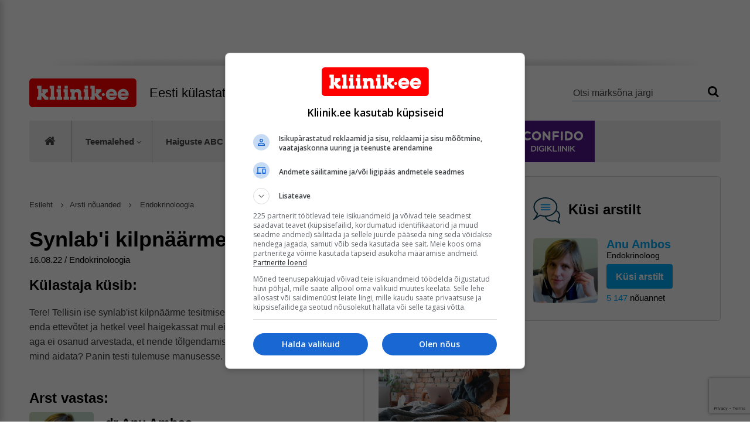

--- FILE ---
content_type: text/html; charset=UTF-8
request_url: https://www.kliinik.ee/endokrinoloogia/id-33/noustamine?question=90576
body_size: 15735
content:
<!DOCTYPE html PUBLIC "-//W3C//DTD XHTML 1.0 Transitional//EN" "http://www.w3.org/TR/xhtml1/DTD/xhtml1-transitional.dtd">
<html xmlns="http://www.w3.org/1999/xhtml">
<head>
  <meta http-equiv="X-UA-Compatible" content="IE=edge,chrome=1">
  <meta name="viewport" content="width=device-width, initial-scale=1.0">

<title>Synlab'i kilpnäärme tulemus | Endokrinoloogia | Arsti nõuanded | Küsi nõu Eesti tipparstidelt! - Kliinik.ee </title>
<meta name="description" content="Tere! Tellisin ise synlab&#39;ist kilpnäärme tesitmise paketi, sest alustasin suvel enda ettevõtet ja hetkel veel haigekassat mul ei ole. Sain tulemused kätte aga ei osanud arvestada, et nende tõlgendamist ..." />
<meta name="keywords" content="tervis, allergoloogia, endokrinoloogia, füsioteraapia, gastroenteroloogia, iluravi ja plastiline kirurgia, kehaväline viljastamine, koduõendus, kopsuhaigused, laborimeditsiin, lastehaigused, lasteneuroloogia, loodusravi, meestearst, nahahaigused, naistehaigused, nakkushaigused, neuroloogia, peavalu, perearst, psühhiaatria, psühholoogia, rasedus ja sünnitus, ravimid, reumatoloogia, seksuaalnõustaja, silmahaigused, sõltuvushäired, südamehaigused, suguhaigused, terviseuuringud, toitumine ja ülekaalulisus, üldkirurgia, uroloogia, vaktsineerimine, veresoontekirurgia" />
<meta http-equiv="Content-Type" content="text/html; charset=utf-8" />
<meta name="google-site-verification" content="2869R5idFrqVBYe3a0-pGGRNHqdc8a8fOqtE-enzgZU" />

<meta property="og:title" content="Eesti külastatuim tervisenõustamise keskkond" />
          <meta property="og:url" content="https://www.kliinik.ee" />
          <meta property="og:description" content="Sulle oluline terviseinfo, professionaalsed nõustajad, testid ja ravimiinfo. Eesti suurim tervisenõustamise keskkond, kus tipparstid vastavad inimeste küsimustele. Veebisaidil on üle 50 000 tasuta nõuande Eesti parimatelt arstidelt." />
          <meta property="og:image" content="https://www.kliinik.ee/static/kliinik_2015/imgs/kliinik-og.jpg" />
          <meta property="og:site_name" content="Kliinik.ee" />
          
<link rel="stylesheet" type="text/css" href="/static/kliinik_2015/styles/default.css?v=1539" />
<link rel="stylesheet" type="text/css" href="/static/styles/jquery-ui.min.css" />
<link rel="stylesheet" type="text/css" href="https://fast.fonts.net/cssapi/24a054e0-d69a-4f95-a58c-fddd801f6e0d.css"/>

<script type="text/javascript" language="javascript" src="/static/js/default.js" ></script>
<script type="text/javascript" language="javascript" src="/static/kliinik_2015/js/jquery-1.10.2.min.js" ></script>
<script type="text/javascript" language="javascript" src="/static/kliinik_2015/js/jquery.validate.js" ></script>
<script type="text/javascript" language="javascript" src="/static/kliinik_2015/js/jquery.nanoscroller.min.js" ></script>
<script type="text/javascript" language="javascript" src="/static/kliinik_2015/js/device.min.js" ></script>
<script type="text/javascript" language="javascript" src="/static/js/jquery-ui.min.js"></script>
<script type="text/javascript" language="javascript" src="/static/kliinik/js/jquery-vimeothumb-master/jquery-vimeothumb.min.js" ></script>

<script type="text/javascript" language="javascript" src="/static/kliinik_2015/js/jquery.AutoCompleteFilter.js" ></script>
<script type="text/javascript" language="javascript" src="/static/kliinik_2015/js/jquery.customForm.2.0.js" ></script>
<script type="text/javascript" language="javascript" src="/static/kliinik_2015/js/jquery.functions.js?v=23" ></script>

<link rel="shortcut icon" type="image/ico" href="/static/kliinik_2015/imgs/kliinik_favikon.ico" />

<!-- Google Tag Manager -->
<script>(function(w,d,s,l,i){w[l]=w[l]||[];w[l].push({'gtm.start':
	new Date().getTime(),event:'gtm.js'});var f=d.getElementsByTagName(s)[0],
	j=d.createElement(s),dl=l!='dataLayer'?'&l='+l:'';j.async=true;j.src=
	'https://www.googletagmanager.com/gtm.js?id='+i+dl;f.parentNode.insertBefore(j,f);
	})(window,document,'script','dataLayer','GTM-PDTRBQ3');
</script>
<!-- End Google Tag Manager -->
	

<!-- Google Tag Manager -->
<script>(function(w,d,s,l,i){w[l]=w[l]||[];w[l].push({'gtm.start':
new Date().getTime(),event:'gtm.js'});var f=d.getElementsByTagName(s)[0],
j=d.createElement(s),dl=l!='dataLayer'?'&l='+l:'';j.async=true;j.src=
'https://www.googletagmanager.com/gtm.js?id='+i+dl;f.parentNode.insertBefore(j,f);
})(window,document,'script','dataLayer','GTM-5VL3KXG');</script>
<!-- End Google Tag Manager -->

<!-- Google Tag Manager (noscript) -->
<noscript><iframe src="https://www.googletagmanager.com/ns.html?id=GTM-5VL3KXG"
height="0" width="0" style="display:none;visibility:hidden"></iframe></noscript>
<!-- End Google Tag Manager (noscript) -->

<script>
(function(i,s,o,g,r,a,m){i['GoogleAnalyticsObject']=r;i[r]=i[r]||function(){
(i[r].q=i[r].q||[]).push(arguments)},i[r].l=1*new Date();a=s.createElement(o),  m=s.getElementsByTagName(o)[0];a.async=1;a.src=g;m.parentNode.insertBefore(a,m)  })
(window,document,'script','//www.google-analytics.com/analytics.js','ga');
 ga('create', 'UA-9644541-4', 'auto');
 // Optimizely Universal Analytics Integration
 window.optimizely = window.optimizely || [];  window.optimizely.push("activateUniversalAnalytics");
ga('set', 'anonymizeIp', true);
 ga('send', 'pageview');
</script>

<!-- <script async='async' src='https://www.googletagservices.com/tag/js/gpt.js'></script>
	<script>
		var googletag = googletag || {};
		googletag.cmd = googletag.cmd || [];

		googletag.cmd.push(function() {
			googletag.defineSlot('/82349501/kliinik/kliinik_header', [ [728, 90], [970, 90], [990, 400], [995, 300], [970, 250], [990, 300], [995, 200], [980, 90], [980, 120], [995, 400], [990, 200], [1000, 200], [1000, 300], [1000,400]], 'div-gpt-ad-1498547998819-0').addService(googletag.pubads());
			googletag.defineSlot('/82349501/kliinik/kliinik_footer', [ [970, 90], [990, 400], [995, 300], [980, 120], [970, 250], [990, 300], [995, 200], [728, 90], [990, 200], [995, 400], [980, 90], [1000, 200], [1000, 300], [1000,400]], 'div-gpt-ad-1498550420931-0').addService(googletag.pubads());
			googletag.defineSlot('/82349501/kliinik/kliinik_tower1', [ [300, 250], [300, 300], [300, 600]], 'div-gpt-ad-1498550592909-0').addService(googletag.pubads());
			googletag.defineSlot('/82349501/kliinik/kliinik_tower2', [ [300, 300], [300, 600], [300, 250]], 'div-gpt-ad-1498550685688-0').addService(googletag.pubads());
			googletag.defineSlot('/82349501/kliinik/kliinik_content1', [545, 275], 'div-gpt-ad-1498725152334-0').addService(googletag.pubads());
			googletag.defineSlot('/82349501/kliinik/kliinik_content2', [545, 275], 'div-gpt-ad-1498725202998-0').addService(googletag.pubads());
			googletag.defineSlot('/82349501/kliinik/kliinik_mobile1', [ [600, 500], [300, 250]], 'div-gpt-ad-1498725448766-0').addService(googletag.pubads());
			googletag.defineSlot('/82349501/kliinik/kliinik_mobile2', [ [600, 500], [300, 250]], 'div-gpt-ad-1498725511777-0').addService(googletag.pubads());
			googletag.defineOutOfPageSlot('/82349501/kliinik/kliinik_scroller', 'div-gpt-ad-1498725317771-0').addService(googletag.pubads());

			var googletagKey = 'kliinik_section';
				var googletagKeywords = 'tervis, allergoloogia, endokrinoloogia, füsioteraapia, gastroenteroloogia, iluravi ja plastiline kirurgia, kehaväline viljastamine, koduõendus, kopsuhaigused, laborimeditsiin, lastehaigused, lasteneuroloogia, loodusravi, meestearst, nahahaigused, naistehaigused, nakkushaigused, neuroloogia, peavalu, perearst, psühhiaatria, psühholoogia, rasedus ja sünnitus, ravimid, reumatoloogia, seksuaalnõustaja, silmahaigused, sõltuvushäired, südamehaigused, suguhaigused, terviseuuringud, toitumine ja ülekaalulisus, üldkirurgia, uroloogia, vaktsineerimine, veresoontekirurgia'.replace(/\s*,\s*/g, ',').split(',');
				googletag.pubads().setTargeting(googletagKey, googletagKeywords);
			googletag.pubads().enableSingleRequest();
			googletag.pubads().collapseEmptyDivs();
			googletag.enableServices();
		});1
	</script> -->

<script async src="https://securepubads.g.doubleclick.net/tag/js/gpt.js"></script>
<script>
window.googletag = window.googletag || {cmd: []};
googletag.cmd.push(function() {
googletag.defineSlot('/82349501/kliinik/kliinik_header', [ [980, 120], [736, 414], [930, 180], [980, 90], [1200, 300], [1200, 400], [728, 90], [1200, 200], [970, 90], [1024, 90], [970, 250]], 'div-gpt-ad-1689320476592-0').addService(googletag.pubads());
googletag.defineSlot('/82349501/kliinik/kliinik_content_1', [ [970, 250], [930, 180], [580, 400], [728, 90], [970, 90], [1200, 300],[600, 314], [980, 120], [1200, 400], [980, 90], [736, 414], [1024, 90], [1200, 200]], 'div-gpt-ad-1689321897714-0').addService(googletag.pubads());
googletag.defineSlot('/82349501/kliinik/content1_2', [ [728, 90], [980, 90], [736, 414], [1024, 90], [930, 180], [970, 90], [1200, 300], [1200, 400], [1200, 200], [970, 250], [600, 314], [580, 400], [980, 120]], 'div-gpt-ad-1689323292448-0').addService(googletag.pubads());
googletag.defineSlot('/82349501/kliinik/kliinik_footer', [ [970, 250], [930, 180], [1024, 90], [580, 400], [980, 120], [970, 90], [1200, 200], [980, 90], [600, 314], [736, 414], [1200, 300], [1200, 400], [728, 90]], 'div-gpt-ad-1689322956742-0').addService(googletag.pubads());
googletag.defineSlot('/82349501/kliinik/kliinik_content_2', [ [640, 165], [250, 250], [320, 50], [300, 250], [600, 314], [250, 360], [200, 200], [300, 60], [320, 100], [336, 280], [240, 400], [300, 300], [468, 60]], 'div-gpt-ad-1689321603206-0').addService(googletag.pubads());
googletag.defineSlot('/82349501/kliinik/kliinik_scroller', [1, 1], 'div-gpt-ad-1689321697596-0').addService(googletag.pubads());
googletag.defineSlot('/82349501/kliinik/kliinik_tower1', [ [120, 600], [300, 60], [250, 250], [250, 360], [160, 600], [300, 250], [240, 400], [300, 300], [300, 600]], 'div-gpt-ad-1689323081349-0').addService(googletag.pubads());
googletag.defineSlot('/82349501/kliinik/kliinik_mobile', [ [200, 446], [220, 90], [320, 50], [468, 60], [250, 360], [600, 314], [600, 1000], [300, 600], [300, 57], [600, 500], [250, 250], [300, 250], [240, 400], [300, 31], [375, 50], [300, 300], [292, 30], [320, 100], [300, 50], [240, 133], [200, 200], [300, 200], [336, 280]], 'div-gpt-ad-1689323836617-0').addService(googletag.pubads());
googletag.defineSlot('/82349501/kliinik/kliinik_mobile1', [ [600, 1000], [300, 200], [250, 250], [336, 280], [240, 400], [300, 31], [220, 90], [300, 300], [468, 60], [250, 360], [320, 100], [300, 50], [300, 600], [240, 133], [200, 200], [600, 500], [300, 57], [375, 50], [200, 446], [320, 50], [292, 30], [600, 314]], 'div-gpt-ad-1689324144394-0').addService(googletag.pubads());
googletag.defineSlot('/82349501/kliinik/kliinik_mobile2', [ [200, 446], [220, 90], [250, 360], [320, 50], [468, 60], [300, 57], [250, 250], [300, 250], [336, 280], [600, 500], [300, 600], [292, 30], [375, 50], [600, 314], [240, 400], [300, 300], [300, 200], [200, 200], [240, 133], [300, 50], [600, 1000], [320, 100], [300, 31]], 'div-gpt-ad-1689324349802-0').addService(googletag.pubads());
googletag.defineSlot('/82349501/kliinik/mobile_header_1', [ [292, 30], [300, 200], [300, 31], [250, 250], [320, 50], [300, 57], [300, 250], [600, 500], [220, 90], [200, 200], [320, 100], [336, 280], [300, 50], [240, 400], [240, 133], [300, 300], [468, 60]], 'div-gpt-ad-1689325922170-0').addService(googletag.pubads());
googletag.defineSlot('/82349501/kliinik/mobile_content_1', [ [220, 90], [200, 446], [250, 250], [300, 250], [600, 314], [300, 57], [336, 280], [320, 50], [468, 60], [240, 133], [300, 50], [300, 600], [600, 1000], [600, 500], [250, 360], [240, 400], [375, 50], [300, 31],[320, 100], [300, 300], [200, 200], [292, 30], [300, 200]], 'div-gpt-ad-1689326107108-0').addService(googletag.pubads());
googletag.defineSlot('/82349501/kliinik/mobile_footer', [ [200, 200], [320, 100], [300, 600], [240, 133], [375, 50], [300, 50], [300, 31], [600, 314], [292, 30], [300, 200], [300, 300], [468, 60], [200, 446], [240, 400], [336, 280], [320, 50], [600, 1000], [300, 250], [250, 360], [220, 90], [250, 250], [300, 57], [600, 500]], 'div-gpt-ad-1689326278235-0').addService(googletag.pubads());
googletag.defineSlot('/82349501/kliinik/mobile_article_footer', [ [375, 50], [240, 400], [300, 300], [200, 200], [300, 200], [600, 1000], [240, 133], [300, 50], [320, 100], [300, 31], [250, 250], [250, 360], [336, 280], [320, 50], [468, 60], [300, 250], [200, 446], [220, 90], [300, 57], [600, 500], [300, 600], [600, 314], [292, 30]], 'div-gpt-ad-1689326520683-0').addService(googletag.pubads());
googletag.pubads().enableSingleRequest();
googletag.enableServices();
});
</script>

<!-- Hotjar Tracking Code for https://www.kliinik.ee/ -->
<script>
	(function(h,o,t,j,a,r){
		h.hj=h.hj||function(){(h.hj.q=h.hj.q||[]).push(arguments)};
		h._hjSettings={hjid:2412914,hjsv:6};
		a=o.getElementsByTagName('head')[0];
		r=o.createElement('script');r.async=1;
		r.src=t+h._hjSettings.hjid+j+h._hjSettings.hjsv;
		a.appendChild(r);
	})(window,document,'https://static.hotjar.com/c/hotjar-','.js?sv=');
</script><link rel="alternate" type="application/rss+xml" title="Uudised" href="https://www.kliinik.ee/rss" /> 

<!-- Facebook Pixel Code -->
<script>
!function(f,b,e,v,n,t,s){if(f.fbq)return;n=f.fbq=function(){n.callMethod?
n.callMethod.apply(n,arguments):n.queue.push(arguments)};if(!f._fbq)f._fbq=n;
n.push=n;n.loaded=!0;n.version='2.0';n.queue=[];t=b.createElement(e);t.async=!0;
t.src=v;s=b.getElementsByTagName(e)[0];s.parentNode.insertBefore(t,s)}(window,
document,'script','https://connect.facebook.net/en_US/fbevents.js');

fbq('init', '1670717246546703');
fbq('track', "PageView");</script>
<noscript><img height="1" width="1" style="display:none"
src="https://www.facebook.com/tr?id=1670717246546703&ev=PageView&noscript=1"
/></noscript>
<!-- End Facebook Pixel Code -->

</head>


<body id="fluid" class="frontpage">
<!-- /82349501/kliinik/kliinik_header -->
<script>
  $(document).ready(function(){
     var winW = $(window).width();
     if(winW < 767) {
        $('.kliinik_main_kliinik_header').hide();
     }
  });
</script>
<div style="float: left; width: 100%; text-align: center; position: relative; z-index: 100;" class="kliinik_main_kliinik_header">
  <div id='div-gpt-ad-1689320476592-0' style='min-width: 728px; min-height: 90px;' class="dfp_ad">
     <script>
        googletag.cmd.push(function() { googletag.display('div-gpt-ad-1689320476592-0'); });
     </script>
  </div>
</div>

<div id="fb-root"></div>
<script async defer crossorigin="anonymous" src="https://connect.facebook.net/et_EE/sdk.js#xfbml=1&version=v11.0" nonce="hWZwrWwR"></script>

<div id='div-gpt-ad-1689321697596-0' class="dfp_ad">
  <script>
    googletag.cmd.push(function() { googletag.display('div-gpt-ad-1689321697596-0'); });
  </script>
</div>

<div id="main">
<!-- MENU MOBILE START -->
  <nav id="menu-mobile">
  <div class="menu-mobile-holder">
    <ul>
      <li>
        <a href="/teemalehed">Teemalehed</a>
            <ul>
              <li><a href="/allergia" >Allergia ja astma</a></li>
                  <li><a href="/beebi_gaasivalud" >Beebi gaasivalud</a></li>
                  <li><a href="/diabeet" >Diabeet ehk suhkruhaigus</a></li>
                  <li><a href="/hooldusravi" >Hooldusravi ja vananemine</a></li>
                  <li><a href="/invaabi" >Invaabi</a></li>
                  <li><a href="/lapse_palavik" >Lapse palavik</a></li>
                  <li><a href="/maks" >Maks</a></li>
                  <li><a href="/mehetervis" >Mehe tervis</a></li>
                  <li><a href="/nahavahk" >Nahavähk</a></li>
                  <li><a href="/naisetervis" >Naise tervis</a></li>
                  <li><a href="http://www.peavalu.ee/"  target="_blank">Peavalu.ee</a></li>
                  <li><a href="/puuk" >Puuk</a></li>
                  <li><a href="/rasedus" >Rasedus ja sünnitamine</a></li>
                  <li><a href="/tervelaps" >Terve laps</a></li>
                  <li><a href="/tervesyda" >Terve süda</a></li>
                  <li><a href="/tervisliktoitumine" >Tervislik toitumine</a></li>
                  <li><a href="/vaktsineerimine" >Vaktsineerimine</a></li>
                  </ul>
         </li>

         <li>
            <a href="/haiguste_abc">Haiguste ABC</a>
            <ul>
              <li><h4>Loetumad:</h4></li>
              <li><a href="/haiguste_abc/gripp/id-419" >Gripp</a></li>
                  <li><a href="/haiguste_abc/raynaud-%99-sundroom/id-1516" >Raynaud’ sündroom</a></li>
                  <li><a href="/haiguste_abc/madal-vererohk/id-1032" >Madal vererõhk</a></li>
                  <li><a href="/haiguste_abc/sugelised/id-1765" >Sügelised</a></li>
                  <li><a href="/haiguste_abc/ekseem/id-283" >Ekseem</a></li>
                  <li><a href="/haiguste_abc/tuulerouged/id-1894" >Tuulerõuged</a></li>
                  <li><a href="/haiguste_abc/nahamadapoletik/id-1158" >Nahamädapõletik</a></li>
                  <li><a href="/haiguste_abc/podagra/id-1371" >Podagra</a></li>
                  <li><a href="/haiguste_abc/ajukelmepoletik/id-30" >Ajukelmepõletik</a></li>
                  <li><a href="/haiguste_abc/nahaseenhaigus/id-1163" >Nahaseenhaigus</a></li>
                  <li><a href="/haiguste_abc/vootohatis/id-2072" >Vöötohatis</a></li>
                  <li><a href="/haiguste_abc/ninakorvalurgete-poletik/id-1216" >Ninakõrvalurgete põletik</a></li>
                  <li><a href="/haiguste_abc/toidumurgistus/id-1832" >Toidumürgistus</a></li>
                  <li><a href="/haiguste_abc/vererohk/id-1992" >Vererõhk</a></li>
                  <li><a href="/haiguste_abc/koripoletik/id-876" >Kõripõletik</a></li>
                  <li><a href="/haiguste_abc/korvetised/id-882" >Kõrvetised</a></li>
                  <li><a href="/haiguste_abc/sapipoiepoletik/id-1583" >Sapipõiepõletik</a></li>
                  <li><a href="/haiguste_abc/kopsupoletik/id-774" >Kopsupõletik</a></li>
                  <li><a href="/haiguste_abc/reflukshaigus/id-1524" >Reflukshaigus</a></li>
                  <li><a href="/haiguste_abc/nohu/id-1220" >Nohu</a></li>
                  <li><a href="/haiguste_abc/soolesulgus/id-1661" >Soolesulgus</a></li>
                  <li><a href="/haiguste_abc/hambavalu/id-444" >Hambavalu</a></li>
                  <li><a href="/haiguste_abc/reumatoidartriit/id-1542" >Reumatoidartriit</a></li>
                  <li><a href="/haiguste_abc/odraiva/id-1253" >Odraiva</a></li>
                  <li><a href="/haiguste_abc/leukeemia/id-944" >Leukeemia</a></li>
                  <li><a href="/haiguste_abc/sudame-isheemiatobi/id-1749" >Südame isheemiatõbi</a></li>
                  <li><a href="/haiguste_abc/antikeha/id-114" >Antikeha</a></li>
                  <li><a href="/haiguste_abc/neelupoletik/id-1185" >Neelupõletik</a></li>
                  <li><a href="/haiguste_abc/neerupuudulikkus/id-1191" >Neerupuudulikkus</a></li>
                  <li><a href="/haiguste_abc/reumaatiline-polumualgia/id-1538" >Reumaatiline polümüalgia</a></li>
                  <li><a href="/haiguste_abc/sudame-rutmihaire/id-1759" >Südame rütmihäire</a></li>
                  <li><a href="/haiguste_abc/vingumurgistus/id-2042" >Vingumürgistus</a></li>
                  <li><a href="/haiguste_abc/kohulahtisus/id-863" >Kõhulahtisus</a></li>
                  <li><a href="/haiguste_abc/lihasevigastused/id-960" >Lihasevigastused</a></li>
                  <li><a href="/haiguste_abc/bronhiit/id-194" >Bronhiit</a></li>
                  <li><a href="/haiguste_abc/ishias/id-605" >Ishias</a></li>
                  <li><a href="/haiguste_abc/liigesekulumus/id-965" >Liigesekulumus</a></li>
                  <li><a href="/haiguste_abc/roietevaheline-narvivalu/id-1558" >Roietevaheline närvivalu</a></li>
                  <li><a href="/haiguste_abc/sjogreni-sundroom/id-1644" >Sjögreni sündroom</a></li>
                  <li><a href="/haiguste_abc/verimuhk/id-2009" >Verimuhk</a></li>
                  <li><a href="/haiguste_abc/koolusetupepoletik/id-884" >Kõõlusetupepõletik</a></li>
                  <li><a href="/haiguste_abc/suljenaarmepoletik/id-1767" >Süljenäärmepõletik</a></li>
                  <li><a href="/haiguste_abc/pulsi-mootmine/id-1420" >Pulsi mõõtmine</a></li>
                  <li><a href="/haiguste_abc/puusaliigesekulumus/id-1435" >Puusaliigesekulumus</a></li>
                  <li><a href="/haiguste_abc/eeter/id-279" >Eeter</a></li>
                  <li><a href="/haiguste_abc/emakakaelavahk/id-300" >Emakakaelavähk</a></li>
                  <li><a href="/haiguste_abc/herpesviirusnakkus/id-483" >Herpesviirusnakkus</a></li>
                  <li><a href="/haiguste_abc/antibiootikumid/id-110" >Antibiootikumid</a></li>
                  <li><a href="/haiguste_abc/kannavalu/id-645" >Kannavalu</a></li>
                  <li><a href="/haiguste_abc/langetobi/id-918" >Langetõbi</a></li>
                  <li><a href="/haiguste_abc" class="read-more">Vaata lisaks</a></li>
            </ul>
         </li>
         <li>
				<a href="/noustamine">Arsti nõuanded</a>
			      <ul>
              <li> <a href="/allergoloogia/id-38/noustamine">Allergoloogia</a></li>
                  <li> <a href="/endokrinoloogia/id-33/noustamine">Endokrinoloogia</a></li>
                  <li> <a href="/fusioteraapia/id-10/noustamine">Füsioteraapia</a></li>
                  <li> <a href="/gastroenteroloogia/id-25/noustamine">Gastroenteroloogia</a></li>
                  <li> <a href="/iluravi-ja-plastiline-kirurgia/id-16/noustamine">Iluravi ja plastiline kirurgia</a></li>
                  <li> <a href="/kehavaline-viljastamine/id-43/noustamine">Kehaväline viljastamine</a></li>
                  <li> <a href="/koduoendus/id-47/noustamine">Koduõendus</a></li>
                  <li> <a href="/kopsuhaigused/id-17/noustamine">Kopsuhaigused</a></li>
                  <li> <a href="/laborimeditsiin/id-37/noustamine">Laborimeditsiin</a></li>
                  <li> <a href="/lastehaigused/id-5/noustamine">Lastehaigused</a></li>
                  <li> <a href="/lasteneuroloogia/id-34/noustamine">Lasteneuroloogia</a></li>
                  <li> <a href="/loodusravi/id-29/noustamine">Loodusravi</a></li>
                  <li> <a href="/meestearst/id-1/noustamine">Meestearst</a></li>
                  <li> <a href="/nahahaigused/id-13/noustamine">Nahahaigused</a></li>
                  <li> <a href="/naistehaigused/id-2/noustamine">Naistehaigused</a></li>
                  <li> <a href="/nakkushaigused/id-55/noustamine">Nakkushaigused</a></li>
                  <li> <a href="/neuroloogia/id-6/noustamine">Neuroloogia</a></li>
                  <li> <a href="/peavalu/id-51/noustamine">Peavalu</a></li>
                  <li> <a href="/perearst/id-26/noustamine">Perearst</a></li>
                  <li> <a href="/psuhhiaatria/id-7/noustamine">Psühhiaatria</a></li>
                  <li> <a href="/psuhholoogia/id-11/noustamine">Psühholoogia</a></li>
                  <li> <a href="/rasedus-ja-sunnitus/id-3/noustamine">Rasedus ja sünnitus</a></li>
                  <li> <a href="/ravimid/id-15/noustamine">Ravimid</a></li>
                  <li> <a href="/reumatoloogia/id-19/noustamine">Reumatoloogia</a></li>
                  <li> <a href="/seksuaalnoustaja/id-35/noustamine">Seksuaalnõustaja</a></li>
                  <li> <a href="/silmahaigused/id-14/noustamine">Silmahaigused</a></li>
                  <li> <a href="/soltuvushaired/id-40/noustamine">Sõltuvushäired</a></li>
                  <li> <a href="/sudamehaigused/id-24/noustamine">Südamehaigused</a></li>
                  <li> <a href="/suguhaigused/id-36/noustamine">Suguhaigused</a></li>
                  <li> <a href="/terviseuuringud/id-41/noustamine">Terviseuuringud</a></li>
                  <li> <a href="/toitumine-ja-ulekaalulisus/id-42/noustamine">Toitumine ja ülekaalulisus</a></li>
                  <li> <a href="/%C3-ldkirurgia/id-18/noustamine">Üldkirurgia</a></li>
                  <li> <a href="/uroloogia/id-28/noustamine">Uroloogia</a></li>
                  <li> <a href="/vaktsineerimine/id-49/noustamine">Vaktsineerimine</a></li>
                  <li> <a href="/veresoontekirurgia/id-53/noustamine">Veresoontekirurgia</a></li>
                  </ul>
				 </li>

         <li><a href="/kliinik/ravim">Ravimid</a>
			      <ul>
              <li><h4>Loetumad:</h4></li>

              <li><a href="/kliinik/ravim/abilify/id-2444" >ABILIFY</a></li>
                  <li><a href="/kliinik/ravim/abilify/id-28037" >ABILIFY</a></li>
                  <li><a href="/kliinik/ravim/acc-100-mg/id-17517" >ACC 100 MG</a></li>
                  <li><a href="/kliinik/ravim/acc-100-mg/id-14208" >ACC 100 MG</a></li>
                  <li><a href="/kliinik/ravim/acc-100-mg-ml/id-9390" >ACC 100 MG/ML</a></li>
                  <li><a href="/kliinik/ravim/acc-200-mg/id-10892" >ACC 200 MG</a></li>
                  <li><a href="/kliinik/ravim/acc-200-mg/id-21928" >ACC 200 MG</a></li>
                  <li><a href="/kliinik/ravim/acc-hot-200mg/id-20359" >ACC HOT 200MG</a></li>
                  <li><a href="/kliinik/ravim/acc-long/id-10360" >ACC LONG</a></li>
                  <li><a href="/kliinik/ravim/acc-long/id-10960" >ACC LONG</a></li>
                  <li><a href="/kliinik/ravim/aceterin/id-18400" >ACETERIN</a></li>
                  <li><a href="/kliinik/ravim/aceterin-express/id-23418" >ACETERIN EXPRESS</a></li>
                  <li><a href="/kliinik/ravim/acic-200-mg/id-20083" >ACIC 200 MG</a></li>
                  <li><a href="/kliinik/ravim/acic-400-mg/id-19584" >ACIC 400 MG</a></li>
                  <li><a href="/kliinik/ravim/acic-5-/id-8586" >ACIC 5%</a></li>
                  <li><a href="/kliinik/ravim/aciclovir-actavis/id-9806" >ACICLOVIR ACTAVIS</a></li>
                  <li><a href="/kliinik/ravim/acidum-aminocapronicum/id-36207" >ACIDUM AMINOCAPRONICUM</a></li>
                  <li><a href="/kliinik/ravim/acidum-aminocapronicum/id-42806" >ACIDUM AMINOCAPRONICUM</a></li>
                  <li><a href="/kliinik/ravim/aclasta/id-11470" >ACLASTA</a></li>
                  <li><a href="/kliinik/ravim/actifed/id-7734" >ACTIFED</a></li>
                  <li><a href="/kliinik/ravim/actifed/id-21264" >ACTIFED</a></li>
                  <li><a href="/kliinik/ravim/actilyse/id-14112" >ACTILYSE</a></li>
                  <li><a href="/kliinik/ravim/activelle/id-12020" >ACTIVELLE</a></li>
                  <li><a href="/kliinik/ravim/actos/id-3635" >ACTOS</a></li>
                  <li><a href="/kliinik/ravim/acyclostad/id-5688" >ACYCLOSTAD</a></li>
                  <li><a href="/kliinik/ravim/acyclovir-stada/id-27311" >ACYCLOVIR STADA</a></li>
                  <li><a href="/kliinik/ravim/adalat-oros/id-8420" >ADALAT OROS</a></li>
                  <li><a href="/kliinik/ravim/adalat-oros/id-15811" >ADALAT OROS</a></li>
                  <li><a href="/kliinik/ravim/adalat-oros/id-5760" >ADALAT OROS</a></li>
                  <li><a href="/kliinik/ravim/additiva-vitamin-c-blutorange/id-8243" >ADDITIVA VITAMIN C BLUTORANGE</a></li>
                  <li><a href="/kliinik/ravim/additiva-vitamin-c-zitrone/id-16901" >ADDITIVA VITAMIN C ZITRONE</a></li>
                  <li><a href="/kliinik/ravim/adenocor/id-20694" >ADENOCOR</a></li>
                  <li><a href="/kliinik/ravim/adenuric/id-7589" >ADENURIC</a></li>
                  <li><a href="/kliinik/ravim/adenuric/id-18502" >ADENURIC</a></li>
                  <li><a href="/kliinik/ravim/adrenalin-hcl/id-11135" >ADRENALIN HCL</a></li>
                  <li><a href="/kliinik/ravim/adrenalini-hydrotartas/id-37606" >ADRENALINI HYDROTARTAS</a></li>
                  <li><a href="/kliinik/ravim/adriblastina-pfs/id-17127" >ADRIBLASTINA PFS</a></li>
                  <li><a href="/kliinik/ravim/advagraf/id-14279" >ADVAGRAF</a></li>
                  <li><a href="/kliinik/ravim/advagraf/id-13136" >ADVAGRAF</a></li>
                  <li><a href="/kliinik/ravim/advagraf/id-4723" >ADVAGRAF</a></li>
                  <li><a href="/kliinik/ravim/advagraf/id-12779" >ADVAGRAF</a></li>
                  <li><a href="/kliinik/ravim/advagraf/id-18537" >ADVAGRAF</a></li>
                  <li><a href="/kliinik/ravim/advagraf/id-24691" >ADVAGRAF</a></li>
                  <li><a href="/kliinik/ravim/advantan/id-867" >ADVANTAN</a></li>
                  <li><a href="/kliinik/ravim/advantan/id-3697" >ADVANTAN</a></li>
                  <li><a href="/kliinik/ravim/advantan-milk/id-3710" >ADVANTAN MILK</a></li>
                  <li><a href="/kliinik/ravim/aescuven-forte/id-18259" >AESCUVEN FORTE</a></li>
                  <li><a href="/kliinik/ravim/agen-10mg/id-14197" >AGEN 10MG</a></li>
                  <li><a href="/kliinik/ravim/agen-5mg/id-18009" >AGEN 5MG</a></li>
                  <li><a href="/kliinik/ravim/agnucaston/id-24103" >AGNUCASTON</a></li>
                  <li><a href="/kliinik/ravim" class="read-more">Vaata lisaks</a></li>
            </ul>
				 </li>
         <li>
            <a href="/testid">Testid</a>
            <ul>

              <li><a href="/testid/lapse_pikkuse_arvutamine" >Lapse pikkuse arvutamine</a></li>
                  <li><a href="/testid/kehakaal" >Kehakaal</a></li>
                  <li><a href="/testid/alkoholitest" >Alkoholitest</a></li>
                  <li><a href="/testid/andropausi" >Andropausi test</a></li>
                  <li><a href="/testid/burnout" >Burnout test</a></li>
                  <li><a href="/testid/kroonilise_prostatiidi_sumptomindeks" >Kroonilise prostatiidi sümptomindeks</a></li>
                  <li><a href="/testid/kusemishairete_kusimustik" >Kusemishäirete küsimustik</a></li>
                  <li><a href="/testid/nikotiinsoltuvuse_maaramine" >Nikotiinsõltuvuse määramine</a></li>
                  <li><a href="/testid/seksuaalne_tervis" >Seksuaalne tervis</a></li>
                  <li><a href="/testid/diabeet" >Diabeedi test</a></li>
                  <li><a href="/testid/arevuse_test" >Ärevuse enesehinnangu küsimustik</a></li>
                  <li><a href="/testid/toonarkomaania_test" >Töönarkomaania test</a></li>
                  <li><a href="/testid/migreeni_kusimustik" >Migreeni test</a></li>
                  <li><a href="/testid/peavalu_test" >Peavalu test</a></li>
                  <li><a href="/testid/unisuse_test" >Unisuse test</a></li>
                  <li><a href="/testid/uneapnoe" >Uneapnoe</a></li>
                  <li><a href="/testid/test_massy_tela" >Индекс массы тела</a></li>
                  <li><a href="/testid/peavalu_test_vene" >Тест головной боли</a></li>
                  <li><a href="/testid/test_na_risk_diabeta" >Tест на риск диабета</a></li>
                  </ul>
         </li>
		<!-- <li class="koroona" >
			<a href="/koroona_testimine">Koroona testimine</a>
		</li> -->
		<li class="digikliinik">
			<a style="background: #501787; color: #fff; text-transform: uppercase;" href="https://www.confido.ee/digikliinik/?utm_source=kliinik_ee&utm_medium=esileht&utm_campaign=digikliinik">Digikliinik</a>
		</li>
		<li class="kysi-arstilt">
			<a href="/kysi_arstilt">Küsi arstilt</a>
		</li>
      </ul>
    </div>
   </nav><!--/menu-main--><!-- MENU MOBILE END -->
<!-- NEWSLIST POPUP START -->
  

<style>
  .mobile .newsletter .form-items input {
      padding-right: 30px;
  }
  #popupNewsletter,
  .semiblack-opaque {
	display: none !important;
  }
</style>

<div id="popupNewsletter" class="newsletter smartad-no-popunder" style="display: none;">
   <a href="#" class="close" id="newsletter_popup_hide">Sulge</a>
	 <form action="" method="post" accept-charset="UTF-8" name="newsletter_popup_form" id="newsletter_popup_form" data-customForm="true">
			<input type="hidden" name="op" value="subscribe">
			<input type="hidden" name="submit_popup" value="_true_">
            <input type="hidden" name="recaptcha_response" id="popupRecaptchaResponse">
			<h3>Liitu uudiskirjaga, et saada nõuandeid oma tervise kohta.</h3>
      
      <div class="checkboxGroup" >
        
          <label style="width: 100%;">
          <span class="customForm-checkbox">
            <input type="checkbox" name="mailgroup_26" value="26" class="customForm-generated">
            <span class="customForm-checkbox-button">&nbsp;</span>
          </span>
          <span>Nõustun Kliinik.ee uudiskirja- ja kasutustingimustega. <a href="/kliinikee/kasutustingimused" target="_blank">Tutvu tingimustega</a></span>
        </label>
       
          </div>      
      <div class="form-items">
         <div class="label">
            <input type="text" name="email" data-required="true" data-label="Sinu e-post" data-validate="email" />
						</div><!--/label-->
         <input type="submit" class="hidden" name="vormi_submit" value="1" />
         <a style="margin: 0px 10px 55px 0px; width: 140px;" href="#submit" onClick="ga('send', 'event', 'Newsletter', 'Popup', 'email subscription');" data-name="vormi_submit" class="submit">Liitu</a>
      </div><!--/form-items-->
   </form>
   </div><!--/popupNewsletter-->
	
<script>

	!function ($) {
		/* document.ready */
		
		$(function(){
			var pop = 0;
			if( !$("body").is(".mobile") && !navigator.userAgent.match(/Googlebot/i) ){
						if (!$.cookie('newsletter_popup_not_show')) {
							 setTimeout(function() {	$("#popupNewsletter").show().popupNewsletter(); ga('send', 'event', 'Newsletter', 'Popup', 'open'); }, 7000);
							 
							 pop = 1;
						};
				 };
				 
			var hash = window.location.hash;
			if( hash == '#popup' && pop == 0){
				  $("#popupNewsletter").show().popupNewsletter();
					ga('send', 'event', 'Newsletter', 'Popup', 'open');
			}
			
		});
	}(window.jQuery); 
  /* window.jQuery to end !function */
</script>
<script src="https://www.google.com/recaptcha/api.js?render=6LfiCZoUAAAAAM53W3c9kskeFuQhmqh-Tz_lU7cP"></script>   
<script>
  grecaptcha.ready(function() {
      grecaptcha.execute('6LfiCZoUAAAAAM53W3c9kskeFuQhmqh-Tz_lU7cP', {action: 'newsletter'}).then(function(token) {
          var recaptchaResponse = document.getElementById('popupRecaptchaResponse');
          recaptchaResponse.value = token;
      });
  });
</script>  

<!-- NEWSLIST POPUP END -->
<div id="wrapper-main">
<div id="banner">
        <div class="advert"> <!-- kliinik.ee header 970x250 [async] -->

<script type="text/javascript">if (!window.AdButler){(function(){var s = document.createElement("script"); s.async = true; s.type = "text/javascript";s.src = 'https://servedbyadbutler.com/app.js';var n = document.getElementsByTagName("script")[0]; n.parentNode.insertBefore(s, n);}());}</script>

<script type="text/javascript">

var AdButler = AdButler || {}; AdButler.ads = AdButler.ads || [];

var abkw = window.abkw || '';

var plc480962 = window.plc480962 || 0;

document.write('<'+'div id="placement_480962_'+plc480962+'"></'+'div>');

AdButler.ads.push({handler: function(opt){ AdButler.register(181463, 480962, [970,250], 'placement_480962_'+opt.place, opt); }, opt: { place: plc480962++, keywords: abkw, domain: 'servedbyadbutler.com', click:'CLICK_MACRO_PLACEHOLDER' }});

</script>
 </div>
   </div><!--/banner-->
<!-- /82349501/kliinik/kliinik_scroller -->
  <script>
    $(document).ready(function(){
       var winW = $(window).width();
       if(winW < 767) {
          $('.kliinik_main_kliinik_scroller').hide();
       }
    });
  </script>
  <div id='div-gpt-ad-1689321697596-0' class="dfp_ad kliinik_main_kliinik_scroller">
    <script>
      googletag.cmd.push(function() { googletag.display('div-gpt-ad-1689321697596-0'); });
    </script>
  </div>

  <!-- HEADER START -->
  <style>
	@media only screen and (max-width: 1260px) {
			#menu-main>ul>li>a {
					padding: 0px 0.65em;
			}
	}
	
</style>

<header id="header">
  <a href="/" class="logo"><img src="/static/kliinik/imgs/logo.png"></a>
  <div class="slogan"> Eesti külastatuim tervisenõustamise keskkond </div><!--/slogan-->

	<div class="search">
		<form method="post" action="/otsing">
		  <div class="label">
			 <input type="text" data-label="Otsi märksõna järgi" id="keyword" name="keyword" />
		  </div><!--/label-->
		  <input type="submit" class="hidden" name="vormi_submit" value="1" />
		  <a href="#submit" data-name="vormi_submit" class="submit">Otsi</a>
		</form>
	</div><!--/search-->

</header><!--/header-->
<nav id="menu-main">
      <ul>
        <li class="icon"><a href="/"><img src="/static/kliinik/imgs/icon-home.png"></a></li>
         <li class="dropdown" >
            <a href="/teemalehed">Teemalehed</a>
            <ul>
               <li>
                  <ul>
										 <li><a href="/allergia" >Allergia ja astma</a></li>
												 <li><a href="/beebi_gaasivalud" >Beebi gaasivalud</a></li>
												 <li><a href="/diabeet" >Diabeet ehk suhkruhaigus</a></li>
												 <li><a href="/hooldusravi" >Hooldusravi ja vananemine</a></li>
												 </ul></li>  <li> <ul> <li><a href="/invaabi" >Invaabi</a></li>
												 <li><a href="/lapse_palavik" >Lapse palavik</a></li>
												 <li><a href="/maks" >Maks</a></li>
												 <li><a href="/mehetervis" >Mehe tervis</a></li>
												 </ul></li>  <li> <ul> <li><a href="/nahavahk" >Nahavähk</a></li>
												 <li><a href="/naisetervis" >Naise tervis</a></li>
												 <li><a href="http://www.peavalu.ee/"  target="_blank">Peavalu.ee</a></li>
												 </ul></li>  <li> <ul> <li><a href="/puuk" >Puuk</a></li>
												 <li><a href="/rasedus" >Rasedus ja sünnitamine</a></li>
												 <li><a href="/tervelaps" >Terve laps</a></li>
												 </ul></li>  <li> <ul> <li><a href="/tervesyda" >Terve süda</a></li>
												 <li><a href="/tervisliktoitumine" >Tervislik toitumine</a></li>
												 <li><a href="/vaktsineerimine" >Vaktsineerimine</a></li>
												 </ul>
               </li>

            </ul>
         </li>

         <li class="dropdown" >
            <a href="/haiguste_abc">Haiguste ABC</a>
            <ul>
               <li>
                  <h4>Loetumad:</h4>
                  <ul>
                     <li><a href="/haiguste_abc/gripp/id-419" >Gripp</a></li>
												 <li><a href="/haiguste_abc/raynaud-%99-sundroom/id-1516" >Raynaud’ sündroom</a></li>
												 <li><a href="/haiguste_abc/madal-vererohk/id-1032" >Madal vererõhk</a></li>
												 <li><a href="/haiguste_abc/sugelised/id-1765" >Sügelised</a></li>
												 <li><a href="/haiguste_abc/ekseem/id-283" >Ekseem</a></li>
												 <li><a href="/haiguste_abc/tuulerouged/id-1894" >Tuulerõuged</a></li>
												 <li><a href="/haiguste_abc/nahamadapoletik/id-1158" >Nahamädapõletik</a></li>
												 <li><a href="/haiguste_abc/podagra/id-1371" >Podagra</a></li>
												 <li><a href="/haiguste_abc/ajukelmepoletik/id-30" >Ajukelmepõletik</a></li>
												 <li><a href="/haiguste_abc/nahaseenhaigus/id-1163" >Nahaseenhaigus</a></li>
												 </ul></li>  <li> <ul>  <li><a href="/haiguste_abc/vootohatis/id-2072" >Vöötohatis</a></li>
												 <li><a href="/haiguste_abc/ninakorvalurgete-poletik/id-1216" >Ninakõrvalurgete põletik</a></li>
												 <li><a href="/haiguste_abc/toidumurgistus/id-1832" >Toidumürgistus</a></li>
												 <li><a href="/haiguste_abc/vererohk/id-1992" >Vererõhk</a></li>
												 <li><a href="/haiguste_abc/koripoletik/id-876" >Kõripõletik</a></li>
												 <li><a href="/haiguste_abc/korvetised/id-882" >Kõrvetised</a></li>
												 <li><a href="/haiguste_abc/sapipoiepoletik/id-1583" >Sapipõiepõletik</a></li>
												 <li><a href="/haiguste_abc/kopsupoletik/id-774" >Kopsupõletik</a></li>
												 <li><a href="/haiguste_abc/reflukshaigus/id-1524" >Reflukshaigus</a></li>
												 <li><a href="/haiguste_abc/nohu/id-1220" >Nohu</a></li>
												 </ul></li>  <li> <ul>  <li><a href="/haiguste_abc/soolesulgus/id-1661" >Soolesulgus</a></li>
												 <li><a href="/haiguste_abc/hambavalu/id-444" >Hambavalu</a></li>
												 <li><a href="/haiguste_abc/reumatoidartriit/id-1542" >Reumatoidartriit</a></li>
												 <li><a href="/haiguste_abc/odraiva/id-1253" >Odraiva</a></li>
												 <li><a href="/haiguste_abc/leukeemia/id-944" >Leukeemia</a></li>
												 <li><a href="/haiguste_abc/sudame-isheemiatobi/id-1749" >Südame isheemiatõbi</a></li>
												 <li><a href="/haiguste_abc/antikeha/id-114" >Antikeha</a></li>
												 <li><a href="/haiguste_abc/neelupoletik/id-1185" >Neelupõletik</a></li>
												 <li><a href="/haiguste_abc/neerupuudulikkus/id-1191" >Neerupuudulikkus</a></li>
												 <li><a href="/haiguste_abc/reumaatiline-polumualgia/id-1538" >Reumaatiline polümüalgia</a></li>
												 </ul></li>  <li> <ul>  <li><a href="/haiguste_abc/sudame-rutmihaire/id-1759" >Südame rütmihäire</a></li>
												 <li><a href="/haiguste_abc/vingumurgistus/id-2042" >Vingumürgistus</a></li>
												 <li><a href="/haiguste_abc/kohulahtisus/id-863" >Kõhulahtisus</a></li>
												 <li><a href="/haiguste_abc/lihasevigastused/id-960" >Lihasevigastused</a></li>
												 <li><a href="/haiguste_abc/bronhiit/id-194" >Bronhiit</a></li>
												 <li><a href="/haiguste_abc/ishias/id-605" >Ishias</a></li>
												 <li><a href="/haiguste_abc/liigesekulumus/id-965" >Liigesekulumus</a></li>
												 <li><a href="/haiguste_abc/roietevaheline-narvivalu/id-1558" >Roietevaheline närvivalu</a></li>
												 <li><a href="/haiguste_abc/sjogreni-sundroom/id-1644" >Sjögreni sündroom</a></li>
												 <li><a href="/haiguste_abc/verimuhk/id-2009" >Verimuhk</a></li>
												 </ul></li>  <li> <ul>  <li><a href="/haiguste_abc/koolusetupepoletik/id-884" >Kõõlusetupepõletik</a></li>
												 <li><a href="/haiguste_abc/suljenaarmepoletik/id-1767" >Süljenäärmepõletik</a></li>
												 <li><a href="/haiguste_abc/pulsi-mootmine/id-1420" >Pulsi mõõtmine</a></li>
												 <li><a href="/haiguste_abc/puusaliigesekulumus/id-1435" >Puusaliigesekulumus</a></li>
												 <li><a href="/haiguste_abc/eeter/id-279" >Eeter</a></li>
												 <li><a href="/haiguste_abc/emakakaelavahk/id-300" >Emakakaelavähk</a></li>
												 <li><a href="/haiguste_abc/herpesviirusnakkus/id-483" >Herpesviirusnakkus</a></li>
												 <li><a href="/haiguste_abc/antibiootikumid/id-110" >Antibiootikumid</a></li>
												 <li><a href="/haiguste_abc/kannavalu/id-645" >Kannavalu</a></li>
												 <li><a href="/haiguste_abc/langetobi/id-918" >Langetõbi</a></li>
												 </ul>
                  <a href="/haiguste_abc" class="read-more">Vaata lisaks</a>
               
               </li>
            </ul>
         </li>
         <li class="active dropdown" >
				<a href="/noustamine">Arsti nõuanded</a>
			      <ul>
               <li>
                  <ul>
                     <li> <a href="/allergoloogia/id-38/noustamine">Allergoloogia</a></li>
												 <li> <a href="/endokrinoloogia/id-33/noustamine">Endokrinoloogia</a></li>
												 <li> <a href="/fusioteraapia/id-10/noustamine">Füsioteraapia</a></li>
												 <li> <a href="/gastroenteroloogia/id-25/noustamine">Gastroenteroloogia</a></li>
												 <li> <a href="/iluravi-ja-plastiline-kirurgia/id-16/noustamine">Iluravi ja plastiline kirurgia</a></li>
												 <li> <a href="/kehavaline-viljastamine/id-43/noustamine">Kehaväline viljastamine</a></li>
												 <li> <a href="/koduoendus/id-47/noustamine">Koduõendus</a></li>
												 </ul></li>  <li> <ul>  <li> <a href="/kopsuhaigused/id-17/noustamine">Kopsuhaigused</a></li>
												 <li> <a href="/laborimeditsiin/id-37/noustamine">Laborimeditsiin</a></li>
												 <li> <a href="/lastehaigused/id-5/noustamine">Lastehaigused</a></li>
												 <li> <a href="/lasteneuroloogia/id-34/noustamine">Lasteneuroloogia</a></li>
												 <li> <a href="/loodusravi/id-29/noustamine">Loodusravi</a></li>
												 <li> <a href="/meestearst/id-1/noustamine">Meestearst</a></li>
												 <li> <a href="/nahahaigused/id-13/noustamine">Nahahaigused</a></li>
												 </ul></li>  <li> <ul>  <li> <a href="/naistehaigused/id-2/noustamine">Naistehaigused</a></li>
												 <li> <a href="/nakkushaigused/id-55/noustamine">Nakkushaigused</a></li>
												 <li> <a href="/neuroloogia/id-6/noustamine">Neuroloogia</a></li>
												 <li> <a href="/peavalu/id-51/noustamine">Peavalu</a></li>
												 <li> <a href="/perearst/id-26/noustamine">Perearst</a></li>
												 <li> <a href="/psuhhiaatria/id-7/noustamine">Psühhiaatria</a></li>
												 <li> <a href="/psuhholoogia/id-11/noustamine">Psühholoogia</a></li>
												 </ul></li>  <li> <ul>  <li> <a href="/rasedus-ja-sunnitus/id-3/noustamine">Rasedus ja sünnitus</a></li>
												 <li> <a href="/ravimid/id-15/noustamine">Ravimid</a></li>
												 <li> <a href="/reumatoloogia/id-19/noustamine">Reumatoloogia</a></li>
												 <li> <a href="/seksuaalnoustaja/id-35/noustamine">Seksuaalnõustaja</a></li>
												 <li> <a href="/silmahaigused/id-14/noustamine">Silmahaigused</a></li>
												 <li> <a href="/soltuvushaired/id-40/noustamine">Sõltuvushäired</a></li>
												 <li> <a href="/sudamehaigused/id-24/noustamine">Südamehaigused</a></li>
												 </ul></li>  <li> <ul>  <li> <a href="/suguhaigused/id-36/noustamine">Suguhaigused</a></li>
												 <li> <a href="/terviseuuringud/id-41/noustamine">Terviseuuringud</a></li>
												 <li> <a href="/toitumine-ja-ulekaalulisus/id-42/noustamine">Toitumine ja ülekaalulisus</a></li>
												 <li> <a href="/%C3-ldkirurgia/id-18/noustamine">Üldkirurgia</a></li>
												 <li> <a href="/uroloogia/id-28/noustamine">Uroloogia</a></li>
												 <li> <a href="/vaktsineerimine/id-49/noustamine">Vaktsineerimine</a></li>
												 <li> <a href="/veresoontekirurgia/id-53/noustamine">Veresoontekirurgia</a></li>
												 </ul>
               </li>
            </ul>
				 </li>
         
         <li class="dropdown"  >
            <a href="/testid">Testid</a>
            <ul>
               <li>
                  <ul>
										 <li><a href="/testid/lapse_pikkuse_arvutamine" >Lapse pikkuse arvutamine</a></li>
												 <li><a href="/testid/kehakaal" >Kehakaal</a></li>
												 <li><a href="/testid/alkoholitest" >Alkoholitest</a></li>
												 <li><a href="/testid/andropausi" >Andropausi test</a></li>
												 </ul></li>  <li> <ul> <li><a href="/testid/burnout" >Burnout test</a></li>
												 <li><a href="/testid/kroonilise_prostatiidi_sumptomindeks" >Kroonilise prostatiidi sümptomindeks</a></li>
												 <li><a href="/testid/kusemishairete_kusimustik" >Kusemishäirete küsimustik</a></li>
												 <li><a href="/testid/nikotiinsoltuvuse_maaramine" >Nikotiinsõltuvuse määramine</a></li>
												 </ul></li>  <li> <ul> <li><a href="/testid/seksuaalne_tervis" >Seksuaalne tervis</a></li>
												 <li><a href="/testid/diabeet" >Diabeedi test</a></li>
												 <li><a href="/testid/arevuse_test" >Ärevuse enesehinnangu küsimustik</a></li>
												 <li><a href="/testid/toonarkomaania_test" >Töönarkomaania test</a></li>
												 </ul></li>  <li> <ul> <li><a href="/testid/migreeni_kusimustik" >Migreeni test</a></li>
												 <li><a href="/testid/peavalu_test" >Peavalu test</a></li>
												 <li><a href="/testid/unisuse_test" >Unisuse test</a></li>
												 <li><a href="/testid/uneapnoe" >Uneapnoe</a></li>
												 </ul></li>  <li> <ul> <li><a href="/testid/test_massy_tela" >Индекс массы тела</a></li>
												 <li><a href="/testid/peavalu_test_vene" >Тест головной боли</a></li>
												 <li><a href="/testid/test_na_risk_diabeta" >Tест на риск диабета</a></li>
												 </ul>
               </li>

            </ul>
         </li>
		<!-- <li class="koroona" >
		  <a href="/koroona_testimine">Koroona testimine</a>
		</li> -->
		<li class="kysi-arstilt" >
			<a href="/kysi_arstilt">Küsi arstilt</a>
		</li>
		<li class="confido_digikliinik">
			<a href="https://www.confido.ee/digikliinik/?utm_source=kliinik_ee&utm_medium=esileht&utm_campaign=digikliinik" target="_blank" style="padding: 0 0 0 0;">
				<img src="https://www.kliinik.ee/static/kliinik_2015/imgs/confido_digikliinik.svg" />
			</a>
		</li>
      </ul>
</nav><!--/menu-main--><!-- HEADER END -->
  <div id="content-wrapper">
		 <div id="sidebar">
      
        <!-- LOGIN BOX START -->
		<!-- LOGIN BOX END -->
		  <!-- DOCTOR TOP START -->
      <div class="counselling">
      <h2><span class="icon-advices"></span> Küsi arstilt </h2>
      <div class="scrolling-list ">
         <div class="content">
            <div class="item">
                  <img src="/static/files/045/ts_anu-ambos-636.jpg" alt="Anu Ambos" title="Anu Ambos" width="110px;"/>
                  <div class="text">
                     <h4><a href="/anu-ambos/id-70/arst">Anu Ambos <small>Endokrinoloog</small></a>
                     </h4>
                  <a href="/anu-ambos/id-70/arst#form" class="button">Küsi arstilt</a>
                  <p><span class="blue">5 147</span> nõuannet</p>
                  </div><!--/text-->
               </div><!--/item-->
               </div><!--/content-->
      </div><!--/scrolling-list-->
      </div><!--/counselling-->
   
   <!-- DOCTOR TOP END -->
      <!-- LATEST QUESTIONS START -->
      <!-- LATEST QUESTIONS END -->
<div class="advert">
    <div class="advert"> <!-- kliinik.ee 300x600 [async] -->
<script type="text/javascript">if (!window.AdButler){(function(){var s = document.createElement("script"); s.async = true; s.type = "text/javascript";s.src = 'https://servedbyadbutler.com/app.js';var n = document.getElementsByTagName("script")[0]; n.parentNode.insertBefore(s, n);}());}</script>
<script type="text/javascript">
var AdButler = AdButler || {}; AdButler.ads = AdButler.ads || [];
var abkw = window.abkw || '';
var plc480963 = window.plc480963 || 0;
document.write('<'+'div id="placement_480963_'+plc480963+'"></'+'div>');
AdButler.ads.push({handler: function(opt){ AdButler.register(181463, 480963, [300,600], 'placement_480963_'+opt.place, opt); }, opt: { place: plc480963++, keywords: abkw, domain: 'servedbyadbutler.com', click:'CLICK_MACRO_PLACEHOLDER' }});
</script> </div>
   </div>
<!-- MOST VIEWED START -->
      <!-- LATEST QUESTIONS END -->
    <!-- NEWSLIST START -->
		<div class="newsletter" style="display: none !important;"><a name="newslist"></a>
  <form id="newsletter_form" name="newsletter_form" action="#newslist" method="post">
			<h3>Telli <span class="blue">Kliinik.ee nädalakiri:</span></h3>
			<div class="title">Iganädalased arstide nõuanded, kuidas olla terve!</div>
			<div class="form-items">
				<div class="label">
					<input type="hidden" name="op" value="subscribe">
					<input type="hidden" name="submit" value="_true_">
					<input type="hidden" name="mailgroup_id" value="26">
                    <input type="hidden" name="recaptcha_response" id="popupRecaptchaResponseSide">
					<input type="text"  name="email" data-label="Sinu e-post"/>
				</div><!--/label-->
				<input type="submit" class="hidden" name="vormi_submit" value="1" />
				<a href="#submit" data-name="vormi_submit" class="submit">Liitu</a>
				</div><!--/form-items-->
		</form>
         <div>
            <input form="newsletter_form" name="subscribeCheckBox" type="checkbox" required  oninvalid="this.setCustomValidity('Peate nõustuma kasutajatingimustega!');" onchange="this.setCustomValidity('')">
            <span>Nõustun Kliinik.ee uudiskirja- ja kasutustingimustega. <a href="/kliinikee/kasutustingimused" target="_blank">Tutvu tingimustega</a></span>
        </div>
        <script>
          grecaptcha.ready(function() {
              grecaptcha.execute('6LfiCZoUAAAAAM53W3c9kskeFuQhmqh-Tz_lU7cP', {action: 'newsletter'}).then(function(token) {
                  var recaptchaResponseSide = document.getElementById('popupRecaptchaResponseSide');
                  recaptchaResponseSide.value = token;
              });
          });
        </script>    
  </div><!--/newsletter-->
<!-- NEWSLIST END -->

    <!-- /82349501/kliinik/kliinik_tower1 -->
    <script>
      $(document).ready(function(){
         var winW = $(window).width();
         if(winW < 767) {
            $('.kliinik_main_kliinik_tower1').hide();
         }
      });
    </script>
    <div id='div-gpt-ad-1689323081349-0' style='min-width: 120px; min-height: 60px;' class="dfp_ad kliinik_main_kliinik_tower1">
    <script>
      googletag.cmd.push(function() { googletag.display('div-gpt-ad-1689323081349-0'); });
    </script>
    </div>
	 
    <div class="fb-page" data-href="https://www.facebook.com/kliinik/" data-tabs="timeline" data-width="" data-height="500" data-small-header="false" data-adapt-container-width="true" data-hide-cover="false" data-show-facepile="true"><blockquote cite="https://www.facebook.com/kliinik/" class="fb-xfbml-parse-ignore"><a href="https://www.facebook.com/kliinik/">Veebikliinik - kasulikud tervisenõuanded</a></blockquote></div>
		<br/><br/><br/>
    <!-- NOUANNE START-->
    <!-- NOUANNE END -->
    
       <!-- ARTICLE RAVIJUHISED START-->
  <!-- ARTICLE RAVIJUHISED END -->
 
  <!-- ALAMLEHT START -->
  <!-- ALAMLEHT END -->
   </div><!--/sidebar-->
    
    <!-- TOP NEWS -->
		<div class="cascade">
  <div class="articles-small">
    <h3><span class="icon-users"></span> Viimased:</h3>
    <div class="articles-wrapper">
      <a href="/uudised/aid-41714/gripp-%93-mis-pariselt-selle-vastu-aitab-">
           <span class="image"><img title="Gripp – mis päriselt selle vastu aitab?" alt="Gripp – mis päriselt selle vastu aitab?" src="/static/files/071/t2_dan_eugen_uvarov.jpg"></span><!--/image-->
           <span class="text">Gripp – mis päriselt selle vastu aitab? </span>
        </a>
       <a href="/uudised/aid-41713/pohjalik-ulevaade-enimlevinud-sugistalvised-viirushaigused-ja-nende-ravi">
           <span class="image"><img title="Põhjalik ülevaade: enimlevinud sügistalvised viirushaigused ja nende ravi" alt="Põhjalik ülevaade: enimlevinud sügistalvised viirushaigused ja nende ravi" src="/static/files/054/t2_digikliinik_sygis_m-miil_06.jpg"></span><!--/image-->
           <span class="text">Põhjalik ülevaade: enimlevinud sügistalvised viirushaigused ja nende ravi </span>
        </a>
       <a href="/uudised/nadala_teema/aid-41712/enurees-ehk-voodimargamine-%93-ebameeldiv-ent-sage-mure-lapseeas">
           <span class="image"><img title="Enurees ehk voodimärgamine – ebameeldiv, ent sage mure lapseeas" alt="Enurees ehk voodimärgamine – ebameeldiv, ent sage mure lapseeas" src="/static/files/086/t2__dsf6042_laura_zirel_varv.jpg"></span><!--/image-->
           <span class="text">Enurees ehk voodimärgamine – ebameeldiv, ent sage mure lapseeas </span>
        </a>
       <a href="/uudised/nadala_teema/aid-41711/tosisemad-tervisemured-hakkavad-meestel-valja-looma-40.-eluaastate-saabudes">
           <span class="image"><img title="Tõsisemad tervisemured hakkavad meestel välja lööma 40. eluaastate saabudes" alt="Tõsisemad tervisemured hakkavad meestel välja lööma 40. eluaastate saabudes" src="/static/files/020/t2_markus_kiili.jpg"></span><!--/image-->
           <span class="text">Tõsisemad tervisemured hakkavad meestel välja lööma 40. eluaastate saabudes </span>
        </a>
       </div><!--/articles-wrapper-->
     <a class="btn btn-primary btn-small xs-visible load-content" href="#">Kuva veel <span>3</span> artiklit</a>
  </div><!--articles-small-->
</div><!--cascade--><!--TOP NEWS END -->
    
    <div id="content">
<!-- BANNER CONTENT MOBILE 1 START -->
    <!-- /82349501/kliinik/kliinik_content_2 -->
    <script>
      $(document).ready(function(){
         var winW = $(window).width();
         if(winW > 767) {
            $('.kliinik_main_kliinik_contentxxx2').show();
         }
         if(winW < 767) {
            $('.kliinik_main_kliinik_mobile_headerxxx1').show();
         }
      });
    </script>
    <div id='div-gpt-ad-1689321603206-0' style='min-width: 200px; min-height: 50px; display: none;' class="dfp_ad kliinik_main_kliinik_contentxxx2">
      <script>
        googletag.cmd.push(function() { googletag.display('div-gpt-ad-1689321603206-0'); });
      </script>
    </div>
    <!-- /82349501/kliinik/mobile_header_1 -->

    <div style="float: left; width: 100%; text-align: center; display: none;" class="kliinik_main_kliinik_mobile_headerxxx1">
      <div id='div-gpt-ad-1689325922170-0' style='min-width: 200px; min-height: 30px;' class="dfp_ad">
        <script>
          googletag.cmd.push(function() { googletag.display('div-gpt-ad-1689325922170-0'); });
        </script>
      </div>
    </div>
    <div class="adbutler-advert">
        <div class="adbutler-mobile">
		<div class="adbutler">
  <!-- kliinik.ee 300x250 [async] -->
<script type="text/javascript">if (!window.AdButler){(function(){var s = document.createElement("script"); s.async = true; s.type = "text/javascript";s.src = 'https://servedbyadbutler.com/app.js';var n = document.getElementsByTagName("script")[0]; n.parentNode.insertBefore(s, n);}());}</script>
<script type="text/javascript">
var AdButler = AdButler || {}; AdButler.ads = AdButler.ads || [];
var abkw = window.abkw || '';
var plc480960 = window.plc480960 || 0;
document.write('<'+'div id="placement_480960_'+plc480960+'"></'+'div>');
AdButler.ads.push({handler: function(opt){ AdButler.register(181463, 480960, [300,250], 'placement_480960_'+opt.place, opt); }, opt: { place: plc480960++, keywords: abkw, domain: 'servedbyadbutler.com', click:'CLICK_MACRO_PLACEHOLDER' }});
</script> </div>
</div>
	  <!-- BANNER CONTENT MOBILE 1 END -->
    <!-- BANNER CONTENT 1 START -->
        <div class="adbutler-desktop">
		<div class="adbutler">
  <!-- kliinik.ee sisu 970x250 [async] -->
<script type="text/javascript">if (!window.AdButler){(function(){var s = document.createElement("script"); s.async = true; s.type = "text/javascript";s.src = 'https://servedbyadbutler.com/app.js';var n = document.getElementsByTagName("script")[0]; n.parentNode.insertBefore(s, n);}());}</script>
<script type="text/javascript">
var AdButler = AdButler || {}; AdButler.ads = AdButler.ads || [];
var abkw = window.abkw || '';
var plc480961 = window.plc480961 || 0;
document.write('<'+'div id="placement_480961_'+plc480961+'"></'+'div>');
AdButler.ads.push({handler: function(opt){ AdButler.register(181463, 480961, [970,250], 'placement_480961_'+opt.place, opt); }, opt: { place: plc480961++, keywords: abkw, domain: 'servedbyadbutler.com', click:'CLICK_MACRO_PLACEHOLDER' }});
</script> </div>
</div>
	  <!-- BANNER CONTENT 1 END -->
    </div>
<div class="breadcrumbs">
				<a href="/">Esileht</a>
					<a href="/noustamine">Arsti nõuanded </a>
						<a href="/endokrinoloogia/id-33/noustamine"> Endokrinoloogia </a>
						</div>
      <!-- CONTENT START -->
      <article class="article">
	<h1>Synlab'i kilpnäärme tulemus <small>16.08.22 / Endokrinoloogia</small></h1>
				<div class="answer answer-opened">
					<h2>Külastaja küsib:</h2>
					<p>Tere! Tellisin ise synlab'ist kilpnäärme tesitmise paketi, sest alustasin suvel enda ettevõtet ja hetkel veel haigekassat mul ei ole. Sain tulemused kätte aga ei osanud arvestada, et nende tõlgendamist ei ole. Kas palun saaksite mind aidata? Panin testi tulemuse manusesse.</p>
			<div class="person">
					<h2>Arst vastas:</h2>
					<div class="media">
						<div class="media-left"><img width="110px;" src="/static/files/045/ts_anu-ambos-636.jpg" alt="Anu Ambos" /></div>
						<div class="media-body media-middle">
							<h2> dr Anu Ambos</h2>
							<p>Endokrinoloog</p>
							<p class="gray">SA PERH Mustamäe korpus</p>
						</div><!--media-body-->
					</div><!--media-->
					<p>Tere!<br />
Teie kilpnäärme talitlus on normis ja ravi Te ei vaja. Kõrge kilpnäärmevastaste antikehade tiiter viitab autoimmuunsele türeoidiidile - pärilikule kilpnäärme talitlushäire riskiseisundile. Vajate edaspidi jälgimist - kord aastas kilpnäärme talitluse kontrolli. Seda teeb tavapäraselt perearst. Ravi vajate talitlushäire (kas üle- või alatalitluse) tekkimisel. <br />
Tervitades,<br />
                            dr. Anu Ambos.</p>
					<p class="vote">Kas see arutelu oli kasulik?
  <a rel="nofollow" href="endokrinoloogia/id-33/noustamine&question=90576&useful_submit=true&question_id=90576&useful=1" class="btn btn-primary btn-small"><span class="icon-thumbs-up-alt"></span></a>
 </div><!--/person-->
			</div><!--/answer-->
		 <h2>Nõuanded teemal: Endokrinoloogia </h2>
	<div class="answer">
				<h2><a href="/endokrinoloogia/id-33/noustamine?question=99928" class="item">Kilpnäärme biopsia tulemus </a></h2>

				<p>Tere<br />
<br />
Kilpnäärme vasakus sagaras on laiguke vms ning nüüd tegi arst peenikese nõelaga biopsia. <br />
Analüüsi tulemuses on vastus selline: Kilpnäärme vasaku sagara fikseeritud materjalis leidub ...</p>
				<div class="person">
					<div class="media">
						<div class="media-left"><img src="/static/files/045/ts_anu-ambos-636.jpg" alt="Anu Ambos" width="55px;" /></div>
						<div class="media-body media-middle">
							<h2>Vastas dr Anu Ambos </h2>
						</div><!--media-body-->
					</div><!--media-->
					<p>Tere!<br />
Biopsia vastus tähendab, et tegemist on healoomulise moodustisega. Muretsemiseks ei ole põhjust. <br />
Tervitades,<br />
                               dr. Anu Ambos.</p>
					<a class="btn btn-primary btn-small" href="/endokrinoloogia/id-33/noustamine?question=99928">Loe edasi</a>
				</div><!--/person-->
			</div><!--/answer-->
			<div class="answer">
				<h2><a href="/endokrinoloogia/id-33/noustamine?question=88614" class="item">Testosterooni tase </a></h2>

				<p>Tere!<br />
Tegin Synlabi testosterooni testi ja tulemus oli 15,8 nmol/l.<br />
Olen 19-aastane, teen 3 korda nädalas trenni ja toitun laialdaselt. Kas see tulemus on normaalne või pigem madala-poolne?<br ...</p>
				<div class="person">
					<div class="media">
						<div class="media-left"><img src="/static/files/045/ts_anu-ambos-636.jpg" alt="Anu Ambos" width="55px;" /></div>
						<div class="media-body media-middle">
							<h2>Vastas dr Anu Ambos </h2>
						</div><!--media-body-->
					</div><!--media-->
					<p>Tere!<br />
Testosterooni vastus 15,8 nmol/l on normaalne (ei ole madalapoolne). Hüpotüreoosi ehk kilpnäärme alatalitlusega testosterooni väärtusel otsest seost ei ole. <br />
Tervitades,<br />
       ...</p>
					<a class="btn btn-primary btn-small" href="/endokrinoloogia/id-33/noustamine?question=88614">Loe edasi</a>
				</div><!--/person-->
			</div><!--/answer-->
			<!-- BANNER CONTENT MOBILE 3 START -->
					<!-- BANNER CONTENT MOBILE 3 END -->
					<!-- BANNER CONTENT 3 START -->
					<!-- BANNER CONTENT 3 END -->
					<div class="advert">
	<!-- /82349501/kliinik/kliinik_content2 -->
	<script>
		$(document).ready(function(){
			var winW = $(window).width();
			if(winW < 767) {
				$('.kliinik_questions_kliinik_content_2_3').hide();
			}
		});
	</script>
	<div id='div-gpt-ad-1498725202998-0' class="dfp_ad kliinik_questions_kliinik_content_2_3">
		<script>
			googletag.cmd.push(function() { googletag.display('div-gpt-ad-1498725202998-0'); });
		</script>
	</div>
</div>
<div class="advert">
	<!-- /82349501/kliinik/kliinik_mobile2 -->
	<script>
		$(document).ready(function(){
			var winW = $(window).width();
			if(winW < 767) {
				$('.kliinik_questions_kliinik_mobile_2_3').show();
			}
		});
	</script>
	<div id='div-gpt-ad-1498725511777-0' style="display: none;" class="dfp_ad kliinik_questions_kliinik_mobile_2_3">
		<script>
			googletag.cmd.push(function() { googletag.display('div-gpt-ad-1498725511777-0'); });
		</script>
	</div>
</div>
				<div class="answer">
				<h2><a href="/endokrinoloogia/id-33/noustamine?question=84976" class="item">Kilpnääre </a></h2>

				<p>Tere,<br />
kas peaksin muretsema. Synlabis tehtud 	<br />
kilpnäärmepakett ja tulemused järgmised.<br />
TSH 1.42 	mIU/l<br />
fT4 14.82 pmol/l<br />
TPO IgG 116 	kU/l<br />
Saan aru , et TPO IgG  tulemus ...</p>
				<div class="person">
					<div class="media">
						<div class="media-left"><img src="/static/files/045/ts_anu-ambos-636.jpg" alt="Anu Ambos" width="55px;" /></div>
						<div class="media-body media-middle">
							<h2>Vastas dr Anu Ambos </h2>
						</div><!--media-body-->
					</div><!--media-->
					<p>Tere!<br />
Muretsemiseks põhjust ei ole. Kilpnäärme hormoonanalüüsid on korras - kilpnäärme talitlus seega normaalne. TPO IgG tiitri tõus viitab autoimmuunsele kilpnäärmehaigusele - pärilikule riskiseisundile. ...</p>
					<a class="btn btn-primary btn-small" href="/endokrinoloogia/id-33/noustamine?question=84976">Loe edasi</a>
				</div><!--/person-->
			</div><!--/answer-->
			<div class="answer">
				<h2><a href="/endokrinoloogia/id-33/noustamine?question=80287" class="item">Kilpnäärme alatalitlus </a></h2>

				<p>Tere! Tegin kilpnäärme testi, TSH tulemus 4,65, väärtus 0,40,-4<br />
                                                FT4 tulemus 15,54 väärtus 11,5-22,7<br />
                                         ...</p>
				<div class="person">
					<div class="media">
						<div class="media-left"><img src="/static/files/045/ts_anu-ambos-636.jpg" alt="Anu Ambos" width="55px;" /></div>
						<div class="media-body media-middle">
							<h2>Vastas dr Anu Ambos </h2>
						</div><!--media-body-->
					</div><!--media-->
					<p>Tere!<br />
Teie kilpnäärme hormoonanalüüsid on korras. Asendusravi Te ei vaja. <br />
Kehakaalu tõstab keskiga ja menopaus. Üle 100kg siiski kaaluda ei tohiks - elureziimi tuleks muuta tervislikumaks ...</p>
					<a class="btn btn-primary btn-small" href="/endokrinoloogia/id-33/noustamine?question=80287">Loe edasi</a>
				</div><!--/person-->
			</div><!--/answer-->
			<div class="answer">
				<h2><a href="/endokrinoloogia/id-33/noustamine?question=77796" class="item">Kilpnäärme hormoonanalüüs </a></h2>

				<p>Tere!<br />
Seoses juuste seisundi halvenemisega viimase poole aasta jooksul tegin kilpnäärme hormoonanalüüsi, mille tulemus on järgmine:<br />
                                           <br />
       ...</p>
				<div class="person">
					<div class="media">
						<div class="media-left"><img src="/static/files/045/ts_anu-ambos-636.jpg" alt="Anu Ambos" width="55px;" /></div>
						<div class="media-body media-middle">
							<h2>Vastas dr Anu Ambos </h2>
						</div><!--media-body-->
					</div><!--media-->
					<p>Tere!<br />
Polegi muud seletada, kui et kilpnäärme talitlus on normis ja kilpnäärmevastaste antikehade tiiter madal - seega ei ole Teil ka autoimmuunset kilpnäärmehaigust. Kilpnääre ei ole juuste seisundi ...</p>
					<a class="btn btn-primary btn-small" href="/endokrinoloogia/id-33/noustamine?question=77796">Loe edasi</a>
				</div><!--/person-->
			</div><!--/answer-->
			<div class="answer">
				<h2><a href="/endokrinoloogia/id-33/noustamine?question=77224" class="item">Türeoidperoksüdaasivastane IgG seerumis/plasmas </a></h2>

				<p>Tere!<br />
Millega täpsemalt tegemist on Türeoidperoksüdaasivastane IgG? Googeldasin aga aru ei saanud. Arstile aeg kirjas aga digiloos tulemused olemas. Selle taga kirjas referentsväärtus <34, tulemus ...</p>
				<div class="person">
					<div class="media">
						<div class="media-left"><img src="/static/files/045/ts_anu-ambos-636.jpg" alt="Anu Ambos" width="55px;" /></div>
						<div class="media-body media-middle">
							<h2>Vastas dr Anu Ambos </h2>
						</div><!--media-body-->
					</div><!--media-->
					<p>Tere!<br />
Nii ja naa. Tulemus viitab sellele, et Teil on autoimmunne kilpnäärmehaigus. Kui teil esineb kilpnäärme talitlushäire (üle- või alatalitlus), on autoimmuunne kilpnäärmehaigus selle põhjuseks. ...</p>
					<a class="btn btn-primary btn-small" href="/endokrinoloogia/id-33/noustamine?question=77224">Loe edasi</a>
				</div><!--/person-->
			</div><!--/answer-->
			<div class="answer">
				<h2><a href="/endokrinoloogia/id-33/noustamine?question=73106" class="item">TPO-Ak </a></h2>

				<p>Millele viitavad järgmised kilpnäärme näitajad. Minu vereproovi tulemused on sellised:<br />
TSH Tulemus 3.03 mlU/I<br />
FT4 tulemus 14.68 pmol/I<br />
TPO-Ak tulemus >1300 kU/I<br />
Ferritiin tulemus ...</p>
				<div class="person">
					<div class="media">
						<div class="media-left"><img src="/static/files/045/ts_anu-ambos-636.jpg" alt="Anu Ambos" width="55px;" /></div>
						<div class="media-body media-middle">
							<h2>Vastas dr Anu Ambos </h2>
						</div><!--media-body-->
					</div><!--media-->
					<p>Tere!<br />
Kilpnäärme hormoonanalüüsid (TSH, FT4) on Teil korras, seega ravi Te momendil ei vaja. Kõrge TPO tiiter viitab kroonilisele autoimmuunsele türeoidiidile ja see tähendab, et kilpnäärme talitlushäire ...</p>
					<a class="btn btn-primary btn-small" href="/endokrinoloogia/id-33/noustamine?question=73106">Loe edasi</a>
				</div><!--/person-->
			</div><!--/answer-->
			<div class="answer">
				<h2><a href="/endokrinoloogia/id-33/noustamine?question=66922" class="item">Vereanalüüsi tulemus oli madalam normist </a></h2>

				<p>Tere, <br />
andsin vereanalüüsi, immuunuuringud...<br />
  <br />
TSH       TULEMUS    0,293mlU  l          peaks olema   0,400-4,000<br />
 <br />
SEE PIDI OLEMA KILPNÄÄRME  ANALÜÜS..<br />
NATUKE ON ...</p>
				<div class="person">
					<div class="media">
						<div class="media-left"><img src="/static/files/045/ts_anu-ambos-636.jpg" alt="Anu Ambos" width="55px;" /></div>
						<div class="media-body media-middle">
							<h2>Vastas dr Anu Ambos </h2>
						</div><!--media-body-->
					</div><!--media-->
					<p>Tere!<br />
Tõenäoliselt on siiski tegemist normis analüüsiga. Kilpnäärme ületalitlust on põhjust kahtlustada, kui TSH on alla 0,1 mIU/l. Sellised minimaalsed kõrvalekalded nagu Teil tavaliselt mingit ...</p>
					<a class="btn btn-primary btn-small" href="/endokrinoloogia/id-33/noustamine?question=66922">Loe edasi</a>
				</div><!--/person-->
			</div><!--/answer-->
			<div class="answer">
				<h2><a href="/endokrinoloogia/id-33/noustamine?question=61209" class="item">Kilpnäärme analüüs </a></h2>

				<p>Kilpnäärme analüüs näitas 0.010 samas kui norm on 0,4-4. Ferritiin 6.3. Mida see tulemus näitab ja kas see on väga halb?</p>
				<div class="person">
					<div class="media">
						<div class="media-left"><img src="/static/files/045/ts_anu-ambos-636.jpg" alt="Anu Ambos" width="55px;" /></div>
						<div class="media-body media-middle">
							<h2>Vastas dr Anu Ambos </h2>
						</div><!--media-body-->
					</div><!--media-->
					<p>Tere!<br />
Tõenäoliselt peate silmas TSH (türeostimuleeriv hormoon) väärtust 0,01 mIU/l (N 0,4-4,0 mIU/l). Väärtus viitab kilpnäärme pigem mõõdukale ületalitlusele. Tõenäoliselt vajate ravi.<br />
Tervitades,<br ...</p>
					<a class="btn btn-primary btn-small" href="/endokrinoloogia/id-33/noustamine?question=61209">Loe edasi</a>
				</div><!--/person-->
			</div><!--/answer-->
			<div class="answer">
				<h2><a href="/endokrinoloogia/id-33/noustamine?question=52251" class="item">vitiliigo </a></h2>

				<p>tere!<br />
<br />
olen kuulnud seosest vitiliigo ja kilpnäärme haiguste vahel. küsimus aga et kui kilpnäärme korda saab (näiteks opereeritakse või lihtsalt saadakse tablettidega normi) kas siis on ka ...</p>
				<div class="person">
					<div class="media">
						<div class="media-left"><img src="/static/files/045/ts_anu-ambos-636.jpg" alt="Anu Ambos" width="55px;" /></div>
						<div class="media-body media-middle">
							<h2>Vastas dr Anu Ambos </h2>
						</div><!--media-body-->
					</div><!--media-->
					<p> Tere!<br />
 Vitiligo võib esineda koos autoimmuunse kilpnäärmehaigusega, kuid ei ole sellest põhjustatud. Seega ei mõjuta kilpnäärme ravi ega selle tulemus kuigivõrd vitiligo esinemist. Korras kilpnäärme ...</p>
					<a class="btn btn-primary btn-small" href="/endokrinoloogia/id-33/noustamine?question=52251">Loe edasi</a>
				</div><!--/person-->
			</div><!--/answer-->
			<br><br>
	<a class="btn btn-primary btn-small" href="/endokrinoloogia/id-33/noustamine">Vaata kõiki nõustamisi</a>
	<br><br>
<div class="counselling">
      <h2><span class="icon-advices"></span>Ei saanud vastust? Küsi arstilt: </h2>
      <div class="scrolling-list">
         <div class="content">
            <div class="item">
							<img src="/static/files/045/ts_anu-ambos-636.jpg" alt="Anu Ambos" title="Anu Ambos" width="110px;"/>
							<div class="text">
								<h4><a href="/anu-ambos/id-70/arst">Anu Ambos<small> Endokrinoloog</small></a></h4>
								<a href="/anu-ambos/id-70/arst#form" class="button">Küsi arstilt</a>
								<p><span class="blue">5 147</span> nõuannet</p>
								</div><!--/text-->
						</div><!--/item-->
               </div><!--/content-->
      </div><!--/scrolling-list-->
   </div><!--/counselling-->
	</article><!--/article-->
<!-- CONTENT END -->

    </div><!--/content-->
    </div><!--/content-wrapper-->
    <!-- /82349501/kliinik/content1_2 -->
    <script>
      $(document).ready(function(){
          setTimeout(function(){
            var winW = $(window).width();
            if(winW > 767) {
                $('.mobile__footer_helper01_mobile_onethee').show();
            }

            if(winW < 767) {
              $('.mobile__footer_helper01_mobile_one').show();
            }
          }, 2000);
         
      });
    </script>
    <div style="display: none;" class="mobile__footer_helper01_mobile_onethee">
      <div id='div-gpt-ad-1689323292448-0' style='min-width: 580px; min-height: 90px; margin-bottom: 50px; display: none;' class="dfp_ad kliinik_main_kliinik_content12helpertwo">
        <script>
        googletag.cmd.push(function() { googletag.display('div-gpt-ad-1689323292448-0'); });
        </script>
      </div>
    </div>
    <!-- /82349501/kliinik/mobile_footer -->
    <div style="float: left; width: 100%; text-align: center; margin: 50px 0; display: none;" class="mobile__footer_helper01_mobile_one">
      <div id='div-gpt-ad-1689326278235-0' style='min-width: 200px; min-height: 30px;' class="dfp_ad">
        <script>
          googletag.cmd.push(function() { googletag.display('div-gpt-ad-1689326278235-0'); });
        </script> 
      </div>
    </div>
  </div><!--/wrapper-main-->
</div>

<!-- FOOTER START -->
	<footer id="footer">
	<div class="footer-wrapper">
		<div class="footer">
        <a href="/" class="logo"><img src="/static/kliinik/imgs/logo-footer.png"></a>
        <nav class="menu-footer">
          <ul>
            <li><a href="/kliinikee/mis_on_kliinikee"  >Mis on kliinik.ee?</a></li>
            <li><a href="/kliinikee/kasutustingimused"  >Kasutustingimused</a></li>
            </ul>
        </nav><!--/menu-footer-->
      </div><!--footer-->
	</div><!--footer-wrapper-->
</footer><!--/footer--><!-- FOOTER END -->
</body>
</html>
 <!-- PAGE GENERATED IN 0.72673 seconds -->

--- FILE ---
content_type: text/html; charset=utf-8
request_url: https://www.google.com/recaptcha/api2/anchor?ar=1&k=6LfiCZoUAAAAAM53W3c9kskeFuQhmqh-Tz_lU7cP&co=aHR0cHM6Ly93d3cua2xpaW5pay5lZTo0NDM.&hl=en&v=N67nZn4AqZkNcbeMu4prBgzg&size=invisible&anchor-ms=20000&execute-ms=30000&cb=enchckja0klb
body_size: 48762
content:
<!DOCTYPE HTML><html dir="ltr" lang="en"><head><meta http-equiv="Content-Type" content="text/html; charset=UTF-8">
<meta http-equiv="X-UA-Compatible" content="IE=edge">
<title>reCAPTCHA</title>
<style type="text/css">
/* cyrillic-ext */
@font-face {
  font-family: 'Roboto';
  font-style: normal;
  font-weight: 400;
  font-stretch: 100%;
  src: url(//fonts.gstatic.com/s/roboto/v48/KFO7CnqEu92Fr1ME7kSn66aGLdTylUAMa3GUBHMdazTgWw.woff2) format('woff2');
  unicode-range: U+0460-052F, U+1C80-1C8A, U+20B4, U+2DE0-2DFF, U+A640-A69F, U+FE2E-FE2F;
}
/* cyrillic */
@font-face {
  font-family: 'Roboto';
  font-style: normal;
  font-weight: 400;
  font-stretch: 100%;
  src: url(//fonts.gstatic.com/s/roboto/v48/KFO7CnqEu92Fr1ME7kSn66aGLdTylUAMa3iUBHMdazTgWw.woff2) format('woff2');
  unicode-range: U+0301, U+0400-045F, U+0490-0491, U+04B0-04B1, U+2116;
}
/* greek-ext */
@font-face {
  font-family: 'Roboto';
  font-style: normal;
  font-weight: 400;
  font-stretch: 100%;
  src: url(//fonts.gstatic.com/s/roboto/v48/KFO7CnqEu92Fr1ME7kSn66aGLdTylUAMa3CUBHMdazTgWw.woff2) format('woff2');
  unicode-range: U+1F00-1FFF;
}
/* greek */
@font-face {
  font-family: 'Roboto';
  font-style: normal;
  font-weight: 400;
  font-stretch: 100%;
  src: url(//fonts.gstatic.com/s/roboto/v48/KFO7CnqEu92Fr1ME7kSn66aGLdTylUAMa3-UBHMdazTgWw.woff2) format('woff2');
  unicode-range: U+0370-0377, U+037A-037F, U+0384-038A, U+038C, U+038E-03A1, U+03A3-03FF;
}
/* math */
@font-face {
  font-family: 'Roboto';
  font-style: normal;
  font-weight: 400;
  font-stretch: 100%;
  src: url(//fonts.gstatic.com/s/roboto/v48/KFO7CnqEu92Fr1ME7kSn66aGLdTylUAMawCUBHMdazTgWw.woff2) format('woff2');
  unicode-range: U+0302-0303, U+0305, U+0307-0308, U+0310, U+0312, U+0315, U+031A, U+0326-0327, U+032C, U+032F-0330, U+0332-0333, U+0338, U+033A, U+0346, U+034D, U+0391-03A1, U+03A3-03A9, U+03B1-03C9, U+03D1, U+03D5-03D6, U+03F0-03F1, U+03F4-03F5, U+2016-2017, U+2034-2038, U+203C, U+2040, U+2043, U+2047, U+2050, U+2057, U+205F, U+2070-2071, U+2074-208E, U+2090-209C, U+20D0-20DC, U+20E1, U+20E5-20EF, U+2100-2112, U+2114-2115, U+2117-2121, U+2123-214F, U+2190, U+2192, U+2194-21AE, U+21B0-21E5, U+21F1-21F2, U+21F4-2211, U+2213-2214, U+2216-22FF, U+2308-230B, U+2310, U+2319, U+231C-2321, U+2336-237A, U+237C, U+2395, U+239B-23B7, U+23D0, U+23DC-23E1, U+2474-2475, U+25AF, U+25B3, U+25B7, U+25BD, U+25C1, U+25CA, U+25CC, U+25FB, U+266D-266F, U+27C0-27FF, U+2900-2AFF, U+2B0E-2B11, U+2B30-2B4C, U+2BFE, U+3030, U+FF5B, U+FF5D, U+1D400-1D7FF, U+1EE00-1EEFF;
}
/* symbols */
@font-face {
  font-family: 'Roboto';
  font-style: normal;
  font-weight: 400;
  font-stretch: 100%;
  src: url(//fonts.gstatic.com/s/roboto/v48/KFO7CnqEu92Fr1ME7kSn66aGLdTylUAMaxKUBHMdazTgWw.woff2) format('woff2');
  unicode-range: U+0001-000C, U+000E-001F, U+007F-009F, U+20DD-20E0, U+20E2-20E4, U+2150-218F, U+2190, U+2192, U+2194-2199, U+21AF, U+21E6-21F0, U+21F3, U+2218-2219, U+2299, U+22C4-22C6, U+2300-243F, U+2440-244A, U+2460-24FF, U+25A0-27BF, U+2800-28FF, U+2921-2922, U+2981, U+29BF, U+29EB, U+2B00-2BFF, U+4DC0-4DFF, U+FFF9-FFFB, U+10140-1018E, U+10190-1019C, U+101A0, U+101D0-101FD, U+102E0-102FB, U+10E60-10E7E, U+1D2C0-1D2D3, U+1D2E0-1D37F, U+1F000-1F0FF, U+1F100-1F1AD, U+1F1E6-1F1FF, U+1F30D-1F30F, U+1F315, U+1F31C, U+1F31E, U+1F320-1F32C, U+1F336, U+1F378, U+1F37D, U+1F382, U+1F393-1F39F, U+1F3A7-1F3A8, U+1F3AC-1F3AF, U+1F3C2, U+1F3C4-1F3C6, U+1F3CA-1F3CE, U+1F3D4-1F3E0, U+1F3ED, U+1F3F1-1F3F3, U+1F3F5-1F3F7, U+1F408, U+1F415, U+1F41F, U+1F426, U+1F43F, U+1F441-1F442, U+1F444, U+1F446-1F449, U+1F44C-1F44E, U+1F453, U+1F46A, U+1F47D, U+1F4A3, U+1F4B0, U+1F4B3, U+1F4B9, U+1F4BB, U+1F4BF, U+1F4C8-1F4CB, U+1F4D6, U+1F4DA, U+1F4DF, U+1F4E3-1F4E6, U+1F4EA-1F4ED, U+1F4F7, U+1F4F9-1F4FB, U+1F4FD-1F4FE, U+1F503, U+1F507-1F50B, U+1F50D, U+1F512-1F513, U+1F53E-1F54A, U+1F54F-1F5FA, U+1F610, U+1F650-1F67F, U+1F687, U+1F68D, U+1F691, U+1F694, U+1F698, U+1F6AD, U+1F6B2, U+1F6B9-1F6BA, U+1F6BC, U+1F6C6-1F6CF, U+1F6D3-1F6D7, U+1F6E0-1F6EA, U+1F6F0-1F6F3, U+1F6F7-1F6FC, U+1F700-1F7FF, U+1F800-1F80B, U+1F810-1F847, U+1F850-1F859, U+1F860-1F887, U+1F890-1F8AD, U+1F8B0-1F8BB, U+1F8C0-1F8C1, U+1F900-1F90B, U+1F93B, U+1F946, U+1F984, U+1F996, U+1F9E9, U+1FA00-1FA6F, U+1FA70-1FA7C, U+1FA80-1FA89, U+1FA8F-1FAC6, U+1FACE-1FADC, U+1FADF-1FAE9, U+1FAF0-1FAF8, U+1FB00-1FBFF;
}
/* vietnamese */
@font-face {
  font-family: 'Roboto';
  font-style: normal;
  font-weight: 400;
  font-stretch: 100%;
  src: url(//fonts.gstatic.com/s/roboto/v48/KFO7CnqEu92Fr1ME7kSn66aGLdTylUAMa3OUBHMdazTgWw.woff2) format('woff2');
  unicode-range: U+0102-0103, U+0110-0111, U+0128-0129, U+0168-0169, U+01A0-01A1, U+01AF-01B0, U+0300-0301, U+0303-0304, U+0308-0309, U+0323, U+0329, U+1EA0-1EF9, U+20AB;
}
/* latin-ext */
@font-face {
  font-family: 'Roboto';
  font-style: normal;
  font-weight: 400;
  font-stretch: 100%;
  src: url(//fonts.gstatic.com/s/roboto/v48/KFO7CnqEu92Fr1ME7kSn66aGLdTylUAMa3KUBHMdazTgWw.woff2) format('woff2');
  unicode-range: U+0100-02BA, U+02BD-02C5, U+02C7-02CC, U+02CE-02D7, U+02DD-02FF, U+0304, U+0308, U+0329, U+1D00-1DBF, U+1E00-1E9F, U+1EF2-1EFF, U+2020, U+20A0-20AB, U+20AD-20C0, U+2113, U+2C60-2C7F, U+A720-A7FF;
}
/* latin */
@font-face {
  font-family: 'Roboto';
  font-style: normal;
  font-weight: 400;
  font-stretch: 100%;
  src: url(//fonts.gstatic.com/s/roboto/v48/KFO7CnqEu92Fr1ME7kSn66aGLdTylUAMa3yUBHMdazQ.woff2) format('woff2');
  unicode-range: U+0000-00FF, U+0131, U+0152-0153, U+02BB-02BC, U+02C6, U+02DA, U+02DC, U+0304, U+0308, U+0329, U+2000-206F, U+20AC, U+2122, U+2191, U+2193, U+2212, U+2215, U+FEFF, U+FFFD;
}
/* cyrillic-ext */
@font-face {
  font-family: 'Roboto';
  font-style: normal;
  font-weight: 500;
  font-stretch: 100%;
  src: url(//fonts.gstatic.com/s/roboto/v48/KFO7CnqEu92Fr1ME7kSn66aGLdTylUAMa3GUBHMdazTgWw.woff2) format('woff2');
  unicode-range: U+0460-052F, U+1C80-1C8A, U+20B4, U+2DE0-2DFF, U+A640-A69F, U+FE2E-FE2F;
}
/* cyrillic */
@font-face {
  font-family: 'Roboto';
  font-style: normal;
  font-weight: 500;
  font-stretch: 100%;
  src: url(//fonts.gstatic.com/s/roboto/v48/KFO7CnqEu92Fr1ME7kSn66aGLdTylUAMa3iUBHMdazTgWw.woff2) format('woff2');
  unicode-range: U+0301, U+0400-045F, U+0490-0491, U+04B0-04B1, U+2116;
}
/* greek-ext */
@font-face {
  font-family: 'Roboto';
  font-style: normal;
  font-weight: 500;
  font-stretch: 100%;
  src: url(//fonts.gstatic.com/s/roboto/v48/KFO7CnqEu92Fr1ME7kSn66aGLdTylUAMa3CUBHMdazTgWw.woff2) format('woff2');
  unicode-range: U+1F00-1FFF;
}
/* greek */
@font-face {
  font-family: 'Roboto';
  font-style: normal;
  font-weight: 500;
  font-stretch: 100%;
  src: url(//fonts.gstatic.com/s/roboto/v48/KFO7CnqEu92Fr1ME7kSn66aGLdTylUAMa3-UBHMdazTgWw.woff2) format('woff2');
  unicode-range: U+0370-0377, U+037A-037F, U+0384-038A, U+038C, U+038E-03A1, U+03A3-03FF;
}
/* math */
@font-face {
  font-family: 'Roboto';
  font-style: normal;
  font-weight: 500;
  font-stretch: 100%;
  src: url(//fonts.gstatic.com/s/roboto/v48/KFO7CnqEu92Fr1ME7kSn66aGLdTylUAMawCUBHMdazTgWw.woff2) format('woff2');
  unicode-range: U+0302-0303, U+0305, U+0307-0308, U+0310, U+0312, U+0315, U+031A, U+0326-0327, U+032C, U+032F-0330, U+0332-0333, U+0338, U+033A, U+0346, U+034D, U+0391-03A1, U+03A3-03A9, U+03B1-03C9, U+03D1, U+03D5-03D6, U+03F0-03F1, U+03F4-03F5, U+2016-2017, U+2034-2038, U+203C, U+2040, U+2043, U+2047, U+2050, U+2057, U+205F, U+2070-2071, U+2074-208E, U+2090-209C, U+20D0-20DC, U+20E1, U+20E5-20EF, U+2100-2112, U+2114-2115, U+2117-2121, U+2123-214F, U+2190, U+2192, U+2194-21AE, U+21B0-21E5, U+21F1-21F2, U+21F4-2211, U+2213-2214, U+2216-22FF, U+2308-230B, U+2310, U+2319, U+231C-2321, U+2336-237A, U+237C, U+2395, U+239B-23B7, U+23D0, U+23DC-23E1, U+2474-2475, U+25AF, U+25B3, U+25B7, U+25BD, U+25C1, U+25CA, U+25CC, U+25FB, U+266D-266F, U+27C0-27FF, U+2900-2AFF, U+2B0E-2B11, U+2B30-2B4C, U+2BFE, U+3030, U+FF5B, U+FF5D, U+1D400-1D7FF, U+1EE00-1EEFF;
}
/* symbols */
@font-face {
  font-family: 'Roboto';
  font-style: normal;
  font-weight: 500;
  font-stretch: 100%;
  src: url(//fonts.gstatic.com/s/roboto/v48/KFO7CnqEu92Fr1ME7kSn66aGLdTylUAMaxKUBHMdazTgWw.woff2) format('woff2');
  unicode-range: U+0001-000C, U+000E-001F, U+007F-009F, U+20DD-20E0, U+20E2-20E4, U+2150-218F, U+2190, U+2192, U+2194-2199, U+21AF, U+21E6-21F0, U+21F3, U+2218-2219, U+2299, U+22C4-22C6, U+2300-243F, U+2440-244A, U+2460-24FF, U+25A0-27BF, U+2800-28FF, U+2921-2922, U+2981, U+29BF, U+29EB, U+2B00-2BFF, U+4DC0-4DFF, U+FFF9-FFFB, U+10140-1018E, U+10190-1019C, U+101A0, U+101D0-101FD, U+102E0-102FB, U+10E60-10E7E, U+1D2C0-1D2D3, U+1D2E0-1D37F, U+1F000-1F0FF, U+1F100-1F1AD, U+1F1E6-1F1FF, U+1F30D-1F30F, U+1F315, U+1F31C, U+1F31E, U+1F320-1F32C, U+1F336, U+1F378, U+1F37D, U+1F382, U+1F393-1F39F, U+1F3A7-1F3A8, U+1F3AC-1F3AF, U+1F3C2, U+1F3C4-1F3C6, U+1F3CA-1F3CE, U+1F3D4-1F3E0, U+1F3ED, U+1F3F1-1F3F3, U+1F3F5-1F3F7, U+1F408, U+1F415, U+1F41F, U+1F426, U+1F43F, U+1F441-1F442, U+1F444, U+1F446-1F449, U+1F44C-1F44E, U+1F453, U+1F46A, U+1F47D, U+1F4A3, U+1F4B0, U+1F4B3, U+1F4B9, U+1F4BB, U+1F4BF, U+1F4C8-1F4CB, U+1F4D6, U+1F4DA, U+1F4DF, U+1F4E3-1F4E6, U+1F4EA-1F4ED, U+1F4F7, U+1F4F9-1F4FB, U+1F4FD-1F4FE, U+1F503, U+1F507-1F50B, U+1F50D, U+1F512-1F513, U+1F53E-1F54A, U+1F54F-1F5FA, U+1F610, U+1F650-1F67F, U+1F687, U+1F68D, U+1F691, U+1F694, U+1F698, U+1F6AD, U+1F6B2, U+1F6B9-1F6BA, U+1F6BC, U+1F6C6-1F6CF, U+1F6D3-1F6D7, U+1F6E0-1F6EA, U+1F6F0-1F6F3, U+1F6F7-1F6FC, U+1F700-1F7FF, U+1F800-1F80B, U+1F810-1F847, U+1F850-1F859, U+1F860-1F887, U+1F890-1F8AD, U+1F8B0-1F8BB, U+1F8C0-1F8C1, U+1F900-1F90B, U+1F93B, U+1F946, U+1F984, U+1F996, U+1F9E9, U+1FA00-1FA6F, U+1FA70-1FA7C, U+1FA80-1FA89, U+1FA8F-1FAC6, U+1FACE-1FADC, U+1FADF-1FAE9, U+1FAF0-1FAF8, U+1FB00-1FBFF;
}
/* vietnamese */
@font-face {
  font-family: 'Roboto';
  font-style: normal;
  font-weight: 500;
  font-stretch: 100%;
  src: url(//fonts.gstatic.com/s/roboto/v48/KFO7CnqEu92Fr1ME7kSn66aGLdTylUAMa3OUBHMdazTgWw.woff2) format('woff2');
  unicode-range: U+0102-0103, U+0110-0111, U+0128-0129, U+0168-0169, U+01A0-01A1, U+01AF-01B0, U+0300-0301, U+0303-0304, U+0308-0309, U+0323, U+0329, U+1EA0-1EF9, U+20AB;
}
/* latin-ext */
@font-face {
  font-family: 'Roboto';
  font-style: normal;
  font-weight: 500;
  font-stretch: 100%;
  src: url(//fonts.gstatic.com/s/roboto/v48/KFO7CnqEu92Fr1ME7kSn66aGLdTylUAMa3KUBHMdazTgWw.woff2) format('woff2');
  unicode-range: U+0100-02BA, U+02BD-02C5, U+02C7-02CC, U+02CE-02D7, U+02DD-02FF, U+0304, U+0308, U+0329, U+1D00-1DBF, U+1E00-1E9F, U+1EF2-1EFF, U+2020, U+20A0-20AB, U+20AD-20C0, U+2113, U+2C60-2C7F, U+A720-A7FF;
}
/* latin */
@font-face {
  font-family: 'Roboto';
  font-style: normal;
  font-weight: 500;
  font-stretch: 100%;
  src: url(//fonts.gstatic.com/s/roboto/v48/KFO7CnqEu92Fr1ME7kSn66aGLdTylUAMa3yUBHMdazQ.woff2) format('woff2');
  unicode-range: U+0000-00FF, U+0131, U+0152-0153, U+02BB-02BC, U+02C6, U+02DA, U+02DC, U+0304, U+0308, U+0329, U+2000-206F, U+20AC, U+2122, U+2191, U+2193, U+2212, U+2215, U+FEFF, U+FFFD;
}
/* cyrillic-ext */
@font-face {
  font-family: 'Roboto';
  font-style: normal;
  font-weight: 900;
  font-stretch: 100%;
  src: url(//fonts.gstatic.com/s/roboto/v48/KFO7CnqEu92Fr1ME7kSn66aGLdTylUAMa3GUBHMdazTgWw.woff2) format('woff2');
  unicode-range: U+0460-052F, U+1C80-1C8A, U+20B4, U+2DE0-2DFF, U+A640-A69F, U+FE2E-FE2F;
}
/* cyrillic */
@font-face {
  font-family: 'Roboto';
  font-style: normal;
  font-weight: 900;
  font-stretch: 100%;
  src: url(//fonts.gstatic.com/s/roboto/v48/KFO7CnqEu92Fr1ME7kSn66aGLdTylUAMa3iUBHMdazTgWw.woff2) format('woff2');
  unicode-range: U+0301, U+0400-045F, U+0490-0491, U+04B0-04B1, U+2116;
}
/* greek-ext */
@font-face {
  font-family: 'Roboto';
  font-style: normal;
  font-weight: 900;
  font-stretch: 100%;
  src: url(//fonts.gstatic.com/s/roboto/v48/KFO7CnqEu92Fr1ME7kSn66aGLdTylUAMa3CUBHMdazTgWw.woff2) format('woff2');
  unicode-range: U+1F00-1FFF;
}
/* greek */
@font-face {
  font-family: 'Roboto';
  font-style: normal;
  font-weight: 900;
  font-stretch: 100%;
  src: url(//fonts.gstatic.com/s/roboto/v48/KFO7CnqEu92Fr1ME7kSn66aGLdTylUAMa3-UBHMdazTgWw.woff2) format('woff2');
  unicode-range: U+0370-0377, U+037A-037F, U+0384-038A, U+038C, U+038E-03A1, U+03A3-03FF;
}
/* math */
@font-face {
  font-family: 'Roboto';
  font-style: normal;
  font-weight: 900;
  font-stretch: 100%;
  src: url(//fonts.gstatic.com/s/roboto/v48/KFO7CnqEu92Fr1ME7kSn66aGLdTylUAMawCUBHMdazTgWw.woff2) format('woff2');
  unicode-range: U+0302-0303, U+0305, U+0307-0308, U+0310, U+0312, U+0315, U+031A, U+0326-0327, U+032C, U+032F-0330, U+0332-0333, U+0338, U+033A, U+0346, U+034D, U+0391-03A1, U+03A3-03A9, U+03B1-03C9, U+03D1, U+03D5-03D6, U+03F0-03F1, U+03F4-03F5, U+2016-2017, U+2034-2038, U+203C, U+2040, U+2043, U+2047, U+2050, U+2057, U+205F, U+2070-2071, U+2074-208E, U+2090-209C, U+20D0-20DC, U+20E1, U+20E5-20EF, U+2100-2112, U+2114-2115, U+2117-2121, U+2123-214F, U+2190, U+2192, U+2194-21AE, U+21B0-21E5, U+21F1-21F2, U+21F4-2211, U+2213-2214, U+2216-22FF, U+2308-230B, U+2310, U+2319, U+231C-2321, U+2336-237A, U+237C, U+2395, U+239B-23B7, U+23D0, U+23DC-23E1, U+2474-2475, U+25AF, U+25B3, U+25B7, U+25BD, U+25C1, U+25CA, U+25CC, U+25FB, U+266D-266F, U+27C0-27FF, U+2900-2AFF, U+2B0E-2B11, U+2B30-2B4C, U+2BFE, U+3030, U+FF5B, U+FF5D, U+1D400-1D7FF, U+1EE00-1EEFF;
}
/* symbols */
@font-face {
  font-family: 'Roboto';
  font-style: normal;
  font-weight: 900;
  font-stretch: 100%;
  src: url(//fonts.gstatic.com/s/roboto/v48/KFO7CnqEu92Fr1ME7kSn66aGLdTylUAMaxKUBHMdazTgWw.woff2) format('woff2');
  unicode-range: U+0001-000C, U+000E-001F, U+007F-009F, U+20DD-20E0, U+20E2-20E4, U+2150-218F, U+2190, U+2192, U+2194-2199, U+21AF, U+21E6-21F0, U+21F3, U+2218-2219, U+2299, U+22C4-22C6, U+2300-243F, U+2440-244A, U+2460-24FF, U+25A0-27BF, U+2800-28FF, U+2921-2922, U+2981, U+29BF, U+29EB, U+2B00-2BFF, U+4DC0-4DFF, U+FFF9-FFFB, U+10140-1018E, U+10190-1019C, U+101A0, U+101D0-101FD, U+102E0-102FB, U+10E60-10E7E, U+1D2C0-1D2D3, U+1D2E0-1D37F, U+1F000-1F0FF, U+1F100-1F1AD, U+1F1E6-1F1FF, U+1F30D-1F30F, U+1F315, U+1F31C, U+1F31E, U+1F320-1F32C, U+1F336, U+1F378, U+1F37D, U+1F382, U+1F393-1F39F, U+1F3A7-1F3A8, U+1F3AC-1F3AF, U+1F3C2, U+1F3C4-1F3C6, U+1F3CA-1F3CE, U+1F3D4-1F3E0, U+1F3ED, U+1F3F1-1F3F3, U+1F3F5-1F3F7, U+1F408, U+1F415, U+1F41F, U+1F426, U+1F43F, U+1F441-1F442, U+1F444, U+1F446-1F449, U+1F44C-1F44E, U+1F453, U+1F46A, U+1F47D, U+1F4A3, U+1F4B0, U+1F4B3, U+1F4B9, U+1F4BB, U+1F4BF, U+1F4C8-1F4CB, U+1F4D6, U+1F4DA, U+1F4DF, U+1F4E3-1F4E6, U+1F4EA-1F4ED, U+1F4F7, U+1F4F9-1F4FB, U+1F4FD-1F4FE, U+1F503, U+1F507-1F50B, U+1F50D, U+1F512-1F513, U+1F53E-1F54A, U+1F54F-1F5FA, U+1F610, U+1F650-1F67F, U+1F687, U+1F68D, U+1F691, U+1F694, U+1F698, U+1F6AD, U+1F6B2, U+1F6B9-1F6BA, U+1F6BC, U+1F6C6-1F6CF, U+1F6D3-1F6D7, U+1F6E0-1F6EA, U+1F6F0-1F6F3, U+1F6F7-1F6FC, U+1F700-1F7FF, U+1F800-1F80B, U+1F810-1F847, U+1F850-1F859, U+1F860-1F887, U+1F890-1F8AD, U+1F8B0-1F8BB, U+1F8C0-1F8C1, U+1F900-1F90B, U+1F93B, U+1F946, U+1F984, U+1F996, U+1F9E9, U+1FA00-1FA6F, U+1FA70-1FA7C, U+1FA80-1FA89, U+1FA8F-1FAC6, U+1FACE-1FADC, U+1FADF-1FAE9, U+1FAF0-1FAF8, U+1FB00-1FBFF;
}
/* vietnamese */
@font-face {
  font-family: 'Roboto';
  font-style: normal;
  font-weight: 900;
  font-stretch: 100%;
  src: url(//fonts.gstatic.com/s/roboto/v48/KFO7CnqEu92Fr1ME7kSn66aGLdTylUAMa3OUBHMdazTgWw.woff2) format('woff2');
  unicode-range: U+0102-0103, U+0110-0111, U+0128-0129, U+0168-0169, U+01A0-01A1, U+01AF-01B0, U+0300-0301, U+0303-0304, U+0308-0309, U+0323, U+0329, U+1EA0-1EF9, U+20AB;
}
/* latin-ext */
@font-face {
  font-family: 'Roboto';
  font-style: normal;
  font-weight: 900;
  font-stretch: 100%;
  src: url(//fonts.gstatic.com/s/roboto/v48/KFO7CnqEu92Fr1ME7kSn66aGLdTylUAMa3KUBHMdazTgWw.woff2) format('woff2');
  unicode-range: U+0100-02BA, U+02BD-02C5, U+02C7-02CC, U+02CE-02D7, U+02DD-02FF, U+0304, U+0308, U+0329, U+1D00-1DBF, U+1E00-1E9F, U+1EF2-1EFF, U+2020, U+20A0-20AB, U+20AD-20C0, U+2113, U+2C60-2C7F, U+A720-A7FF;
}
/* latin */
@font-face {
  font-family: 'Roboto';
  font-style: normal;
  font-weight: 900;
  font-stretch: 100%;
  src: url(//fonts.gstatic.com/s/roboto/v48/KFO7CnqEu92Fr1ME7kSn66aGLdTylUAMa3yUBHMdazQ.woff2) format('woff2');
  unicode-range: U+0000-00FF, U+0131, U+0152-0153, U+02BB-02BC, U+02C6, U+02DA, U+02DC, U+0304, U+0308, U+0329, U+2000-206F, U+20AC, U+2122, U+2191, U+2193, U+2212, U+2215, U+FEFF, U+FFFD;
}

</style>
<link rel="stylesheet" type="text/css" href="https://www.gstatic.com/recaptcha/releases/N67nZn4AqZkNcbeMu4prBgzg/styles__ltr.css">
<script nonce="iC7aISD9pcVaNyBaR1OmHg" type="text/javascript">window['__recaptcha_api'] = 'https://www.google.com/recaptcha/api2/';</script>
<script type="text/javascript" src="https://www.gstatic.com/recaptcha/releases/N67nZn4AqZkNcbeMu4prBgzg/recaptcha__en.js" nonce="iC7aISD9pcVaNyBaR1OmHg">
      
    </script></head>
<body><div id="rc-anchor-alert" class="rc-anchor-alert"></div>
<input type="hidden" id="recaptcha-token" value="[base64]">
<script type="text/javascript" nonce="iC7aISD9pcVaNyBaR1OmHg">
      recaptcha.anchor.Main.init("[\x22ainput\x22,[\x22bgdata\x22,\x22\x22,\[base64]/[base64]/MjU1Ong/[base64]/[base64]/[base64]/[base64]/[base64]/[base64]/[base64]/[base64]/[base64]/[base64]/[base64]/[base64]/[base64]/[base64]/[base64]\\u003d\x22,\[base64]\x22,\[base64]/[base64]/DrUR9wq/CjH3Dk1dQwosFwr3CvjfDnMKdw74nBHcxL8KSw6zCnsOWw6bDuMOIwoHCtkI1asOqw55Ew5PDocK8P1Vywp7DmVAtW8Kcw6LCt8O2HsOhwqAVAcONAsKNQHdTw4IWHMO8w7nDmxfCqsOweCQDYRYFw7/[base64]/Cv2TCusKIckPDg8O0wp8NJg7CncKOMsO7P8KZw6PCr8KDWgvCr2nCksKfw5kCwpR3w5tEblsrHyNswpTCnx7DqgtrTipAw68HYQAvNcO9N0N9w7YkNiAYwqYXZcKBfsK/RCXDhlLDvsKTw63DjG3CocOjDD42E2zCkcKnw77DocKcXcOHEsO4w7DCp2PDtMKEDHjCtsK8D8OVwrTDgsOdZyjChCXDglPDuMOSYMOOdsOfY8OqwpclN8ODwr/CjcOUcTfCnCQhwrfCnGIbwpJUw5nDicKAw6INFcO2wpHDl2bDrm7DkMKMMktAecOpw5LDjMKYCWVxw7bCk8KdwqBmL8Oww6TDl0hcw5HDiRc6wrvDrSo2wpFtA8K2wooew5llXMOxe2jCgBFdd8Knwq7CkcOAw4vChMO1w6VcTC/CjMOewo3CgztyUMOGw6ZaTcOZw5ZBXsOHw5LDlQp8w41TwqDCiS9+YcOWwr3DlMO4M8KZwqTDvsK6fsO8wqrChyF2Y3EMbxLCu8O7w45PLMO0PA1Kw6LDgXTDox7DtWUZZ8Kiw5cDUMK/wo8tw6PDlsOJKWzDhMKyZ2vCnG/Cj8OPKsOAw5LChXoHwpbCj8OWwo/ChcKdwpfCv3ICM8O/JHxbw5zCksKSwo7DlsOiw5/[base64]/Dt0zDvhrCuT52PMO9B8OSaHnDhQvDvC0OGMKwworCssKuw4wlNcOqWsOOwqXCjsKMA2PDj8Otw6UYwpJAw7vCnMOSdWzCjMK+P8Kqw7rCrMKlwpI8wqIQLAPDpcKxZnjCiA3Cn0wFbEh1S8OJw53CnHl/AH3DmcKKJMO4GsOrNRY+e3Q9AVXCk1zDl8KYw7nCq8Kqwp99w5PDoh3CiS/CnSbDvcKWw7HCtsOTwpcIwrsYfgNfZn9Qw5nDjBDDhDzDlA/CsMKhFwxbdHpHwp4xwoB0ScKmw7MjZlTCkMOmw7nCmsKja8OXR8KGw6rDkcKQw4fDlD3CucOVw5HCkMKeH3Mrwr7CkcKuwrnCgw47w7HDo8OfwoPCvQUmwr4UecKhDDTCiMK5woIAY8OcfkDCvVUnFHxXO8Kowp5bdxTCk2nChHhpP1ZBcjXDncOewr/Cv2rDliAvZQpCwqw/EF85wrTCkcKlw6NZw6pVw7bDkcKmwoEjw5hMwrjDgkjCkWHCo8ObwpnDjifDjUbDmsObw4Amw55Zw4JSOsOZw47DjBVbS8KOw40ebMO6GcOrdsKvYQ90AcKyC8OYSlgqUVJaw6d3w4nDoiwjO8KPHRpWwrtxP0LClBjDt8O8wqEiwqPDr8KRwoHDvE/DkEUjwpQyb8Osw7JAw7jDmcOJScKLw6fDomYmw7QyFsKuw64tbltOw7XDnsKWX8Oaw7Q8HTvDncOYNcKuw4rCg8K4w75nVMOYwo3Cn8KibsKyeQPDpcKtwrPCjxTDqDnCvMKIwqLCvsOeecOUwr/ClsO5SlfCjmHDhw/Dj8OcwpFgwrTDtRIOw7l9wpZ+PcKswpzCjg3DkcK2EcKtHAdyE8K6Gg3CscOuHRd4AcKnAsKBw5xuwp/CmTxyPMOywo0MRAzDgsKDw4jDtsKUwrRaw67Ct38absKfw6hDeRfDn8KCbcKrwrPDnsOySsOxQ8Klw7BibWQdwofDjCsscsOPwo/CnAsYdsKYwqJIwqUkOB47wp1WOgA6wq1PwoYRbTBGwrjDmcOYwro/wqdtIyXDtsOxKyPDosKlFMO/wo/DmBsvU8KMwrxpwrk4w7Jowo85ImfDgxbDoMKRHMOqw6k8UcKgwoHCoMOWwpQrwogxYhU8wqPDlcKmLSxFYy3CicOKw7UTw7IeY3wJw7TCjsO0wprDsWnDtsORwr0CAcO7F1lTIwd6w6bDlV/CqcOIYcOHwr4iw554w4RmWFPCl29PDlBQR23ClQrDlsOwwqh4wp/[base64]/[base64]/CVRmJcOawq5ZR2BBViRlw5dYwrgyImVpUsKmw4MOwpUyWVhDC0tuDRnCt8O3FH4XwoLCscKhNMKLPlnDhB/CgBUBFzvDqMKdVMOJXsODwpDDskDDjw1iw7LDnxDCl8KywoM6c8OYw5FAwoUawrvCqsOHw7DDisOFF8OlNE8tQMKKPVgDZsK1w5zCkCnCs8O/[base64]/DnmtMw7XCr8OffjnCr8KUwo9Bw6/CmR1Ow7lRwpQPw4xnw7DDusOWW8K1w748wogEPsKaPMKFXQnCmSXDmMO0TcO7LMKtw48Ow4BNNcK4wqQdwr8Pw5o1RsODw6jCsMOUcW0vw4cJworDuMOWHcOFw5/CksOTwqpkwrDCl8K+w4LDnMKvSi4fw7Ytw5gzWwtOw4wfPMODMsKWwrdawokZwpHCisK4w7w5DMKkw6LCqMK7ZxnDuMOoTBl2w7J5A3rClcOvK8O/[base64]/CiMKTecORYCfDlEwrITBAwo0Iw4jDvsK9wqFTB8OMwrxxw4bDhxEQwrTCpxnCvcOoRF9jwqElUxtVwq/CvUPCl8OdPMKJWXAaZsO7w6DDgF/CgsOZQ8Kbwq3Do2LDjVckDsKJI3PCqcKpwocPwp/[base64]/wr7DqcOzw5koSDnDknDCsEc6wr5oU8KkJMKJBWLDvsK9wpkCwpVhek3CqkvCrcKREhZpQx0pLAzCp8KPwpM+w5rChcK7wrkGXwksL0c4Z8OzEcKfwpxZcsOXw4UewqIWw5fDpSvCpx/CnMKOGng+w4bDsjBow5nCg8K4w5ZLwrJ9UsKlwooRJMKgw78Ew6zDgMOjRsKww7fCg8OAXMK6U8Ktf8OfanTCsC3CgmRIw7HCpDtLD3rDvcOpLMOrw5B7wps2TcOJw73DmcK5XwPCizVZw6DDrHPDun8pwqdaw7/DiGJkSVkIw7nCnW9TwrLDtMKqw6QgwpY3w6PDjMK+TjofDVXDtl8CAsOSC8OydAvCicO/[base64]/Ci8OUw4B3Fm8jw7vDtsK1LcOjeW5kwrdDLiswYcO5XBgbfsO0LsOUw47DiMK6U2HCjcKWfg5EYkVVw67CiTHDjkLDpWwOQcKVdQ/CuGt8TsKOLMOtF8OCw63DuMKSLnIrw6DCisOWw7EyWjd9XG3DjxI+w6TCjsKvB2fClF1AExjDmXTDnMOSM1g/BF7DvB1QwrYCw5vCt8KHwqHConHDpMKYEsKmw5vCmwB/[base64]/Dpm3DuFVDwp7DtAx7w7pIfmJaw4PClhTDtsK8UCsXPRXDlzLCmsO3Mm7CssKiw6pmM0EZwr43CMKNEsKPw5AKw4INF8OZc8Kow4pYwr/CrxTDmcKawrR3VsK1w60NPH/[base64]/[base64]/Cs0vDpHc+W2LDl3zDqcKkwrw5ImYYdcOpcMKDwo7DqcKSIyTDvDbDocOcNsOYw4jDssKaR2rDkCDDggB1w7/CmsOyGsOTIzV7ZF3Cg8K7MMKDIcOEC3/CicOKDcKzHGzDrxvDj8O/B8KTwqh3wr7CpMOQw63DpEwUJUfCqWk2wpbCr8KjbMOkwoHDrRDCi8KxwrXDjsKXEUTCl8KUKGwVw6waBFbClsOPw6/[base64]/PWUTw7bCrRvCvVogw5ELKi9HwoItU8OwwrUCwqTDjsKlBcKoQXNBeVvChcOIay99U8KgwroYeMO1w73Di1wDX8KcMcOow77DszjDrMOsw5RnNMOGw57DuylowozCrMOxwoEfKR57bcO1WAjCjXQhw6Iow7fDvzXChBvDgcK5w4UXw6/Dq2nCjMOMw67CmDjDjsKwY8OywpI9UWjCt8KoYzkkwpNsw5LCpMKAwrzDp8O7Q8KZw4IATjnCmcOlT8O1PsO8KcOWw7zCn2/CmcOCw5rCj3xMDWAfw5dlTy/[base64]/DlsKiw6zDri15woswHMOpwp/Cm0PDm8OrWcOEwr7DmScya03DhcOmwrTDhRQFPkjDr8KIeMK4wq97woTDucK0a1XCkEPDiBzCocKSw6bDu1pifcOwMMOiL8KFwpVywrLCthfDr8OLw6knQcKBbcKcKcKxX8K7wqB+w691wqNbdMO/wr/DpcKiw4t0wqLDk8Kmw5dZwqA0woULw7TDiVxOw7M8w6XDocKQwpjDpD/ClEPChyzCjAfDlcOww5vCjcOUwo9BJiZgA0pNaXTCh1vDvMOaw67DncKoasKBw4o9GxXClVEsdynDqwpKRMOSMcKyLRDDinjCsSDCn3XDmTvChsORL1pTw7HDosOTAmPCocKRdcKOwpVzwp/CiMOXwpfCq8KNw53DgcOVS8KSVlXCrcKpUSZOw4LDkTXDlcO+TMKTw7dQw5HDs8KVw4t5wojCm2YIPMOJw74ODVk0YmQMelEyWMOUwp9bbFvDoE/CqRIIM2fCvMOSw6hPDlRNwpYhYm1/CSEmw7p0w7gvwpMewpnCmC3DsmPCjR3CnRHDumFiMhdGYEbCgUkhGMOWw4zDs3rCj8O4UsOXHsO3w77Dh8K6OMKcw4xuwr/DoAnCvMOFIRRcVgwjwrppGS0vwocjw6QjX8KnV8ODw7IKDBfDlRbDiUbCqMKZwpJlYzNvw5zDqMKHEsO5J8KxwqvCocKDbHd3KDLCk1HCpMKfcMOrbsKvIkrCjcK5aMOlT8KLK8O/w63DgQPDoEcBSsKdwrLCkDfDjy9UwoPDpcO8w4rCkMK7KHzCu8K7wqAsw7rCiMOUw7zDmBDDkcKXwp7DjTDCi8Osw5LDk3LDhsK3T1fChMKWwpPCrlnDlgrDuSQjw6d3PsKUasOLwo/[base64]/Co29aamTCgcO6wp7DusKDJTDCmnh6EhzDgFLDgMKEIHrCg0gnwoHCg8Klw6jDvADCqkEqw6DDtcOxwqUjwqLDnMKmY8KcUcOdw5/DjMOMKQhsFlLCj8KNeMOzwpNQfMKuLhDCpcO/DsO/cDzDgArCrcOiw5TDhV3Dk8O1UsO3w5HCg2EOIzrDqiYgwr7Cr8KBPsOxFsKPPMK9wr3DnHPClcKDwpvDtcK4ZnZVw4/[base64]/[base64]/NCVQw4LCtMK4w7HCtsO8wofCmcKhwoMCS0h4f8KYw7EUM21fNAFxMnHDrcKqwro/C8KEw48uSsKVWk3CowXDu8Ktw6fDplkBw4PCmA5ERcKYw5bDkXp9G8OYJ0/Dn8K7w4jDg8K/GMOsYMO4wrHClz/Djg1/EAjCt8KOVsO2w6rCrnLDkMOkwqpow4rDrETCh07CosOBasOVw5MVdcOMw4rCkMOIw49ewovCuWjCrhlXQWAWTmRAP8OxbiDCvSjDg8KTwr7CmsKywrg2w7LCkVFxwrx/w6XCnsK8dkgJFsK9J8O8XsOzw6LDjsKEw4DDjXbDpSh4XsOYDsKjc8K0F8O0w43DvVkTwpDCrzpiw4sUwrIKwpvDvcKawrjDnXPClFXDhMOrKSvDhgPCk8OPaVx/w7Vow7HDsMOQw4h2IjnDuMO8OF5KIk87KcKrwrtLwodtLyxqw5Rcwp7CqMOIw5jDisOHwoBocMOaw41fw7LDhsO7w6F5dMKrRS3DtsOpwohJCsKUw6vCnMKFfMKSw7syw5BSw69jwrjDkcKZw7l/w7TDl3fDnGp4w6bDjkPDqh1hazXCnUXDusKJw47Cp17Dn8Oxw5PDuwLDu8OZQMKUw7HCr8OsZ0lNwo/DpcOABEjDml5xw7nDoCwwwq8QMkrDtxs7w44QEzTDpRTDonTCvl5tYUAcBcO+w5BdAMKNKi3DvcO4wpjDr8O7YMOPZsKDwqLDmCfDg8KcWmoYw4LDqiHDn8KMEcOgA8KMw47CrsKHRMKYw4bDhMOrSsOjw6XCl8K2wrTCvMOpfwBFw4jDoiHDvsKmw6R/asKKw69xZ8O9O8OAQ3HCsMO9Q8OpaMKgw40JecKzw4TDr2Zmw48yMgpiOsOaf2vCgHNVQ8OhUcOow7fDqAzCpULDu3gdw57DqWw8wrjCkwF3OznDn8ORw6Evw6hoNxrCrm1fw4vCo3k7Dl/DmMOHw4zDoT9XfsKHw5UfwoLCrcKawpDDmMOkP8K1w6UTJMO3VcKFbcOCJkkPwrLDn8KJLMKiXglbUcKsFivClMO5w4MKcAHDoW/CijjChMOpw7TDtyfCvnHCj8OmwqZ+w4FHwrliwoLDpcO7w7TCvWNYwq1bfFDCmsKzwoxpBmY9QjhXYD/Cp8OVfQ5DA1tuP8Ovb8OiUMKXUTPChMObGTbDksK3CcKVw6/DujhLUiQYw716XsO5wo3DlW5OH8O5RhDCmcKQwqhAw7I5LMOaDxfDiTzCowgXw4k0w7/[base64]/[base64]/Dv0/DkkzCmsOmN3lTI1ATw7dRwoZxw6whYyh1w5/CgMKPw63DoBIdwpcEwrPDu8Krw6IPw5zDjsKMJXsdwoNEZC1HwpnCoVxfX8OZwoLCm0tuTk3CnmFwwpvCpkB5wqXCr8OaJnEjd03DvB/[base64]/CjA3DrsKrwo3CrcOSaMOKVcKfelxNw7Vrw5TCp23Dg8KDIMO9w79Mw6/DjBtJFRHDjg3Cng5AwonDix4UAGXDu8K/XDxIw4JxZ8K0HXnClgNybcOjw7JLw6/[base64]/[base64]/ClMOKYsK8GF/[base64]/ChQkCTsKJw73Cl8OgBRJMw4DDksKNwoAZd8Ojw7fCnANKYVfDrTTDhcOnw5Ruw47DnsKjw7TDhgDCoxjCozDDj8Kaw7VXw54xB8KZwqgZFxk/LcKnDDY2L8K1wo1Nw7/[base64]/Dh8OUw4jDk3U8dnggwoN+CMKcB8KpARHCicKRw67Dl8OlWcOELV8VHElBwq3CuiMGwp3DrF/[base64]/DiE1LwohAw4DDp8OzHUl5FyTDjcO+wrHDhMKrccOHCsO/[base64]/[base64]/[base64]/CrsK5WcOZwo4Aw5DDlsK/[base64]/CuMKRw51pfcKFNcOvwq3CqcKMwqsyF8KeU8OwYcKAw6AjV8OPXyErEMOyFD7DisOqw41kHcOoPATCgMKJwo7DkMOQwqA9TxNgCUlaworCmyRkwqlAayLDmQPDuMOWAsOWwoTDph98Yl7ChmLDi1rDjcO/F8Kuw7LDoT3Ctg/CpMOWbH0basOZPcK2ZH1mNh5NwqDDvmlTw7HCjsKdwq4lw5nCpcKRw60QFFcsI8Ogw5vDlDlUM8O+Qw0CIz8kw5YABMKhwqLDuDxxPAFPMcOuwoUkw50EwoDCoMOWwqNcFcOcRsOkNxfDqsOiw5p1SsK/CCI6RsOzA3LCtgo0wroMB8KuQsKgwohSTA8/YsKTLi7DmDB6fRLDikDCmWIwUcOzw4vDrsKnfhExw5dnwrtIw5xeQQk0wogwwpLCpTzDq8KHBmA7OcONIxwIwow6fWR8MyYFNh4FFcKbbMOJbcO3PQfCuirDtXZCwogjVT0hwojDuMKQwo/DjsK9ZW3CqhhFwqlEw4NLDcKlV0PCr3EubMKoK8Kdw7fCosK/[base64]/wpDDosK1w7rCosK1VcKCVUJzb8KtdhvDqDPCosK+bMO1w6LDpMO+HlwQwonDpMKWw7YEw7/[base64]/GDsMw5PDkVhywpE7KMKWccOKOWrDqhASEsOWworCqTTCusOrZsOUZS01KFQPw4dIAgXDrloVw5nDsGLCn057FCrDpyvDqsOAw4oRw6fDq8KkDcOrXmZuR8OuwoouG2/DrcKfAcKRwqfCnAdtC8OmwqhvRsO1w6NFfwNew6osw57DjRVgTsOtwqXDuMOYBcOzwqlowog3wpJiw59tLxIJwpDCosO2VivCiAUEVsKsTsO8KsKAw5YcFVjDrcOEw5jClsKGw4PCvDTCnDDDhx3DnFPCuQTCqcOqwozCq0rCn2JjR8K+woTCmhLCj2nDtVg/w4QJwp3DgMKUw6nDh2kxXcKow5fChsKhZ8O+wq/[base64]/woNWw4lWHlMib8OnHcOkYcKxNMKkw4hFw5bDgsOkKHDCrw5HwpQpKsKvw4LDuE16EUHDsxrDoV50wqnCgDw0NsORKTjCjFzCrTpIeiTDp8OIw7x4ccKxF8O+wrV/wpkzwrU/FEtzwqXCiMKRwqTClmRjwqbDqkEgHDFYDcO7wqXCqUHCrxk4wrTDr0ZVW0t5HMOBSCzCiMKgwrzCgMKcOHXCoyVIIMK/wrkJYWrCu8KMwoh9Nm8TP8Ouw6DDpXXCt8OewrpXSBfCq2xqw4FuwqReNMOhCCvDllvCq8K6wqIUwp11ATbCqsKMe3PCosOtw7rCosO9O3BTUMKGwq7DgD1SXG9iwpYQJjDCmmnChnp/T8OuwqAmw5fCpy7Do3DCj2bDtULCmAHDkcKRb8KDTRAWw6AFOQY+w4QOw6MLPMK5Mw8MZms7GB9Twq/[base64]/[base64]/Cr8OTZsOAcQHCnsKbw5lgw53DqsOcfMOHwpzCuMOowo4GwqrDtsO4FFbDsVojwrLDq8OieXE/fMOGBhDDqsKDwqhlw7jDksOaw40dwrrDpVF3w653wpo0woYNcBDCjHjCl0rDlU7DncO6VFPCkGETfMKIdDXCm8OWw6AhBzlPZnNUEsOlwqPClsOgGCvDoQAvPm8yZmXCvwEMQ2wVQRROc8KaNWvDm8OCAsKDwq/DucKMfW8gZDXDisOlIsK/[base64]/DoEFUGMKGwo1OEQfDtwJZw4lQw4LCvsOxwo1iQmfCgBDCoyYrw7HDjCwEwp7DhlU1wrbCk1s6w4/CqDwZwoIHw4IYwokzw5dRw4oXIcO+wpzDg1PCmcOYO8KVJ8K6wqzCjQtVaChpf8KWw5DCjMO0BcKIwqNywodCLQJbw5nDgE4TwqTCowZCwqzCk2JqwoIsw7zDhFY6wrkawrfCtsKpTi/[base64]/CpxpFb37CmX3DtB9jw4tDPMOoYWtyw6NAKClswobClFbDm8KSw4B1c8KGRsOcOsKHw4sFXMKaw7bDrcOeb8Kgw6zDg8OBSlvCn8KdwqcfRGrCmmnCuBobGsKhVH8JwobCo27Cv8KgJWfCswZ/[base64]/wq8+O8KSw4p2wrxwD8OswozCoMKEWxc9w6PCjMKDOjbCnXHDosOAEjvDpm9QP1hbw5/[base64]/DrUQTKsOWwrrDj8K2w449XMOnXC/Cg8OgLTvCj8KIbMOlRldheFhfw5NhRm9HUMOBZsKtw6TCgMKKw4QHYcKmU8KwPxd9DcKSw7DDmVXCjF/CnVHCiFxgXMKkZMONw7h7wok8w7dJNiHCscKMXCXDpMO3XsKOw4JFw6ZMC8Kkw57CqMOMwqLDvBTCi8Kuw5fCusOyUGbCsXoZX8OWwovDqMKdwp95Ix4lLzDCnAtHw5zCo2wgw5XCtMOBw5rCksOfwrbDvWPDrMOjwrrDgl/Ctg7CqMKHUy5PwoV9EFvChcOmw67CnlfDmx/DmMO5OCZvwog6w7tiaA4NSXQEbxUZDsKzO8KmCcK7wqzCtXLCh8KJw6wDZ1kveHjCh0V/[base64]/Cn2DCr8K4wqIxw61nAMOyw7d/[base64]/DqsK2wrlTw5BPw7vCiE3DusK8J8OFwoIWOUkTw7kvwq4Nc1RKPsKyw5wGw7/Dvzdow4PDuXjChg/CpGM+w5bDuMKyw5nDtQYawqtzw5dsF8OBwrjClsOdwoPCtMKUfFwlwrbCvcKsaB/Dp8OJw7Qgw7jDjsKbw4lwUEfCiMKMOyrCm8KywrRmWT5Qw6FuAcO8w7jCscOsAUQewr8jXsO/wpNdBwJAw5hrR2vDqMOjTxDDnCkAYsOJwrjCisOgw5/DusOXw6Zqw5vDqcKPwolqw7vCp8O2wpzClcO0WhoXw7vClMObw6nDpAgNFABvw7nDr8O/NlfDsFHDkMO1QXnChMORQMKawrjDn8O3w4rCgMOTwqV2w4hnwodnw5/DnnHCqWzDoFbDq8KZw4HDqxBkwo5tbMKhOMKwBsO1wpHCu8KEasKywol/MmxUAcKgPcOqw7MBwrRnUMK5wqIrQzNAw7oqXMKgwqsJwobDsGNESiXDl8OXw7HClcOcDR3ChMOIwrFowrkpw5gDP8OeUzQDCsOlNsKoCcO/BSzCnFNhw6XDr1Isw6RNwrZZw5vCsmJ7NcO9wrfCk2Ycw5nCk0rDjcK9CnjCh8OiMHVac0BRAcKwwrfDp1fCoMOowpfDkmTDn8OgaC/DmQJiwoZhw5hHwqnCvMKrwqYsNMKIbxfCuS3ChjTCnDjDpQMzw4zCk8KkZzU6w49aR8O/wog5TsOGRHskXcOwK8OQd8OxwoXDnm3CqkxtEsO1O0vCu8KAwpvCv1JnwrN7JsO7P8OhwqXDgB9Xw6rDrGhAw6zCg8KUwpXDjsKnwpvCgkvDmghew7zCkArCnsK3HUI4w4vDjsOIOFLCjcOaw6g6VxnDgkDCiMOlw7PDjxEiwqbCqx/Cp8Onw7EKwoQCwqvDkQ4wOcKrw6/[base64]/DhcKewrZfwq7DlMOqwr/CrAzDmcKDw4PCsBcnwrrCtQvDksKREAodNC7DkcOWJCTDs8KLwoktw6zCimwmw79ew5nCnC3CksO4w6jCrMOoEsOpVcOtDMO6McKbwpV1EMKsw4zChEU4SsKdAsOeVsKSB8KQCy/CicOlwo8CY0DCrDvDlMOMw73CjjoDwrpgwonDmSvCoHtZwpnCvMK7w5zDpW4kw55AEsK3EcOMwodbUsOPPUUDw7DCtwPDicKPwoo5KMO5BiQ7w5YFwroWJR3DsDQFwow3w5VCw7LCoHXChHttw7/DsSp6I3XCj0huwqvCp0nDqmbDs8KmRGQhw6fChAzDrkDDpsKMw5nDl8Kaw6hDwpdDBRDDhk9Dw5DCg8KDBMOfwq/Cs8KtwqUQXMONEsK3w7Vdw6sqCBIlUU3Dm8OAw7zDlTzCpU/DnFvDllECX34UcCTCisKbaE4Ew6PCuMK6wpZ1I8O1wo5nTSbChHkqw7/CssOkw5LDgns4TRDCqnNXwr0vH8OgwpPCo3vDiMOYw5E7w6caw58xwo8iwo/DgsKgw4jCqMKGBcKYw6V3w4fCpgQIXMOHIMKqw6/DicK8wobDksKDQ8KXw6jCghRPwrw+wo94UCrDmX3DsgpkRhMJw6hfIcKlPMKsw6xoB8KtMsOZRikUw7zCgcKLw4HDgmvDjh/DmF5iw7NowrRiwozCr3dXwrPCmT0xKsOfwp9CwpbCt8K3w4MqwpAAKMK2eGTDtGgTHcKeIgUIwqnCjcOBMsO/H38Hw7d9esK4KsKDwq5Bw6HCrMKcfSUBwrhnwprDvwXClcKrK8OFRCjCsMOzwr4Owrgvw4nDpj/DokV3w54pKyHDlCJQHsOEwpfDvFYcw7XCk8OdWFs/w6XCqMKgw5bDu8OHSxJ9wrkywqzCkxQuSBXDvR3Cl8OKwrLCqi5UIMOdOsOCwp3DvlDCt1zCr8KaI1gew45sDDLDnsOMVMOBw67DkkrCnsKIw6A/[base64]/IsO5LX8pw7HDhsODNULDusOYw6oRdgzDr8Kxw5BaVcKOTAXDpFVuwqRewrbDoMO6YcOQwoLCpMKJwr/CnSlvw47CksOrCDfDncO+w5J/LMOBCTQBOcK/XcO0wp/[base64]/CqMKWwqx/wpfCtxk/EGbCo8OMwoVmOmoiw4ZRw4I5CMKxw7zCnSA8w5QcPCbCrcK7wrZhw5XDnMKFYcKgRTRmMiJ0XMOcw5zCj8KqeEN7w60Qw4PDpsOzw581w7DDhyMiw6rCpB3CgFfCkcKRwqEGwpnCmMOAw7Uow7zDisOLw5DDvMOta8OTI3/[base64]/CmcOVw4vDoTzDj1fCocOZF8K5w6Y+VCV5wqkTETFEw5XCksOJw6TCjsOawpLDg8Kswpl9WMOhw73Ck8Ozw5MvbSjDi1spCEEgw7ccw45hwoHDr1fCv0tKERLDo8KdUEvCogbDscKWMhPCk8K6w4XClMKhLGl8OThQesKUw5AuXxvCilp/w47DiGt9w6UNwoDDj8OUJcKkw4/DrsKNICzCgMO9C8Kow6ZGwpLDmcOXHjzDhz4Fw57DmlRfTMKmVE9Iw4nCjMKrw53DksKxIVnCpic8FsOmFcK/ccOYw4JRCjPDp8KOw7nDosOgwrvDi8KPw6UkTMKjwpTCgsO7eQjCosKIf8OQwrBewpnCucK/[base64]/CpsOncwAXaTHCgEDDtsKOwppzawd2w7/DhTgxRmLChWLDth8PUhjChMKdUsOtFg9Jwo9yOsK0w7wHaX0tQcOIw5TCv8OOEQtTwrjDl8KqPXBRVsO8VcO2XyLCnUsHwp/Ck8KvwpsePSbDrMK3DsKiNlbCs3zDvcKafThLOQTDpcK1w6sIwoYSYcKLDsORwrrDg8OlblhQwp9lbcKSB8K2w7XCrVtdbMK4wplUCSQGC8Oew5jCs2jDlMKXw57DqsKow5PCuMKqNMKCVDAPJUTDscK6w7cMPcObw4/Cum3CgMOPw4rCgMKVw7fDk8K9w6zCrcK+wo4Uwo9AwrXClcOfI3rDqMK7IDB+w7MpAj4Vw7XDglLCnHzDicOlwpQoRXrCgnJTw5bCvn7CpcKqdcKlW8KrdRDClsKGTVXDuVApa8OqSsK/[base64]/CtUHDgBw6wrUnw5xkwoHCr0RZHsOIwprDplVbwqFvHsK0wrDCncO+w7V1H8K2IyNlwqTDvsK6fcKKWsK/EcO1wqskw7vDj1Acw7tvJhA0w7XDpsOuwpXCm2l1dMOaw6rDqMKMY8OOPsKQWCMbw49Lw5/CvcKjw4nCmsOuKsO3woJlwq8AWcOjwonCi0pKVMOdGMOgwqJOEjLDrnLDo3HDo2jDqsKdw5ZIw7bCqcOSw4BNHhnCmzjCuzVlw4gbV2vCl3DCk8KGw5dYJEAzw4HCmcKxw53CisKQDHwOw6ULwoUBEjxQbcK3VhvDk8Osw7HCv8Ocwq3Dt8OdwqjCkWzCjMKoOh/CpT45Pk1hwofDpcOFZsKsB8KtM0PDksKCw50hF8KhOEstWcK6YcKxUwzCqWnDgcOlwq3DpsOsdMOawpzCr8K/w7jDhhEVw6AYwqULF3hrIT5LwqjDkCDCnmPDmFbDrCzDpznDsi/DgMOfw58EKUvCnnE9P8O7wpgCwp/Dt8K/[base64]/b0g7w7YNDH4bLMOGPsKlHDY1w4PDjsKrw4DDhhBMacOkf2fCpcKFDcOEbl/[base64]/DphzCscOYA8OZGsKpCcKDwoAzwplabT5Cb1x7w4dLw7Uxw7ZkYjXDiMOzU8Oow5VfwpLCjMK4w6/ClzxJwqzCi8KNDcKCwrTCicO1I2TCk3nDlsKuwqDDnsKTb8O/RyTCucKBwrHDgUbCtcOqLDjCksK+XmMAw4Icw6jDj27DmU7DvsOtw4gSKXzDqxXDncKsesO4d8OgVcO7TDLDhlpOwppDfcOkPht3UltGwoTCsMKzPE/Di8ONw4vDk8OmW3R/dQjDo8OgZMOUQQcmJEBcwrPDngFow4TDpsOFPSQdw6LCkcKvwo9Dw5JWw4nCv0hLwrMZUhZ7w6LDt8Ktwo/Cr2jDmwIcUsK7HMK8w5LDgsK9wqIPG2ciQVoIFsKeUcKAbMOiJHLDl8KTScKLOcKHwrnDnBrCkw8xemBgw5HDscKUBg/Cg8K5F0DCtsOjFwnDgS3DpnLDsgjCkcKkw4M4w4XCnUV/[base64]/DtgsKwo3ChFnDv8OwX8KBwrV7wq/[base64]/DtsOyw4saUlBIwpHCpCLDvMKIdTzDp8Ouw6/CucKDwrLCgMK9w6kZwq/Cu0nCugLCoxrDmcKxKzLDqsKEAsO8aMODDXFFw7zCkF3DhQ0Jw6fCk8O5woFzIMKiJHJIAcKxw7hqwrjCnsKKH8KIYkpfworDnVjDnVgeOz/[base64]/SXzDnHgiTsOVwqBdwpzDqcOJSMKSw4HCu8KXwo/DlsObM8Kawox2a8OBw4fCgsONwqXDqsOLw54UL8K4ScOkw4rDp8KRw7YQwoLDqMKoGT4gQEUcw4MsRWQWwqsfwqgqGGzCnMKOwqF1wo9zVCbCh8OfUgbDnR0HwrrCg8KmcgzCvg8mwpTDlsKiw6/Dg8KKwq0swod2GEk/CMO5w7vDgTXCkGh+eCzDvMOJSMOcwq3DiMK1w6vCu8K0w6jCvCZiwqxfKsKmUsKBw7HCvEIIwokuQMO7dMOCwpXDv8KJwrMZY8OUw5IzEsO9UhFDwpPCtMOjwqPCiSx9SwhiY8O0w5/DhDxCwqBEDMOEw7hMQsKPwqrDt2IYw5o4wop4w50mw5XCuRzChcKEK1jDuU3DuMKCS0jCg8OtVA3CmMKxSlxSwozCvXbCp8ODCcKlQAvDpsKSw6HDvsK+w5zDu14+eHtec8K/LUxLwp1PZ8Ogwr94LlBDw4bCpxMtDSZrw5jDhcO3FMOWw7tQwo1+w5FiwqXDlFI+ewJbPGp/AGrCvMOMRDFTEnTDpT/DhjPCncONPXkVH2MGesK/wq/Du0JPFgcuw6rCmMOEO8O7w5AvccO5H34TH3/Ds8K/BhzCliVBb8Kew7rCkcKCDcKAG8OnLxjDiMOEwr3ChyfDjl4+U8K/[base64]/[base64]/w4/DnMOtw4ZOwpPClMO4OcO/U8OebDzDt8O2wq9hw6YUwrITHjPCtS3Dt3gyL8KfDm7Cm8OXDMOGeCvCnsKcA8K6QHjDq8K/XgDDokzDlcO6O8OvIw/Ci8OFf1NKLUNVRsKVHT07wrliX8K6wr1cwpbCuyNPwonCq8OTw7zCrsKsTsOdVyQ7HwslcQLDjsOjZl58F8Omb1rChMOPw7TDlnlOwr3Ch8O3Gx8iwolDFsKKfsKzeB/CocOEwog5HGLDvcOpKMOjwo8Two3ChyTChQDCizBBw7VAw77Cj8OJwoM3E3nDjsObworDtgtXw6vDpMKIC8Kjw5jDoiLDn8Onwo3Cq8KawqHDisOHwr7DsFHDtMOXw6pyIh4Lwr3Cn8Okw73DkgUUEB/CgyVnbcK+d8Okw7jCksKPwqtKw6FqNMOUeQPCnD3DpnzCnsKIfsOKw5RvPMOJTMO/w7rCn8OCB8KIZ8KEw6zDpWoXCsKqQRnCmmLCrFvDtUIOw5MvD3rCr8KZwpLDicKrIcKqIMKReMKtTsKlHWN/[base64]/Dq2NlP8OXwrUzCSQjGcKNwrQBw47Cv8OIw6VQwrnDsQY/wobCjALCs8OrwpRYfwXChRXDhF7CnSTDpMOewrhzwqTCqFp6F8KCQS7DoixLOCrCrjfDlMOKw7rCtsOgw4XDgFPCnVsiXMOZwpTClMOMasOHw44owrfCuMKTw61mw4oPw5R8d8OnwrluL8O8woIRw51YZsKow6Bxw43Dl016w53DucK1Q2bCuTxTCB/CmsKyRsOdw53DrsO3woENIlzDu8ONw6fCmMKIYcKmCVvCsFVlwrt2wpbCr8K+woDCnMKqVcK4w7xXwrAhwoTCisOCfEhNbmpHwqpWwpwPwo3CgcKYw5/[base64]/I8KvVcK3fsKxwrFRMsO/woAxwqPDunRVwrR9I8KuwoxrKWZ2w78LLm7ClzREwqgkCcObw5rCpMK+N2lHw5VzKyHChjvDmcKRwpwkw7xEw7PDgHbCicKKwrnDlsO4cz0Mw7LCgx/DoMK3AhDDmcKINMK4woTDnSLClcOkVMOoI0bCgUR/wqzDqMOQRsOSwqbCssKpw5jDsQgQw4DCiDRLwpFKwrRmwqXDvsKpJHXCtnZ5TzABVzhWEMO4wrwvNsOvw5h4w4/[base64]/Dq2A2ScKSJTbDncOKw5I4H8KPwr86woLDsMOQSiY7w63Cr8KXMUoqw7bDkQXDl1fDksOdBMK1HCkdw7zDnCDDqmbDnjNuw49INcOawpbDmRFOwotZwo8uXcOywpoqGQnDnCLDscKwwrgFcMKXw6oewrduwrY6w5QKwr42wpzCjMKXDlHCmn1mw4Ybwr/DogHDqlN6w6R1wqB6w4ITwoDDuCEga8KzB8OIw6LCpMK0w5ZgwqfDmcO0wo7Du2EEwrgiw4TDlC7CvGrDrVnCsiLCqMOiw6/[base64]/DpsKewpUZN3xWBMOYIMKEw53DiMOPwpTCuFImdU/CjsOnGMKPwpBCU33Ch8KCwojDswAoQRXDo8OnU8KCwo/CsBJBwrQcwpvCv8OhR8Kow4LCg0bCnD8Zw5XDtxJLwqfChcKxwqbCvsKnRcOcwr/Cl0rCsUHCrGx0wp/Dn3rCrMOIIXkbW8OCw7XDsBlOYzTDisOmDcK6wqHCgyTDpcK0MsObGXlUS8OfdcOHYigrecOTMcKJwrrCh8Kbw5XDrARcw4Rgw6DDj8OVH8KfSsObCMOBAcOBJ8K1w6nCokbCjG7CtipgJsKKw6fCk8OgwofDosK/fsKcwpfDkmUABQLCszbDgzhpDcKLw5bDqArDhHg1JcOSwqV4wqYxCA\\u003d\\u003d\x22],null,[\x22conf\x22,null,\x226LfiCZoUAAAAAM53W3c9kskeFuQhmqh-Tz_lU7cP\x22,0,null,null,null,0,[21,125,63,73,95,87,41,43,42,83,102,105,109,121],[7059694,566],0,null,null,null,null,0,null,0,null,700,1,null,0,\[base64]/76lBhn6iwkZoQoZnOKMAhmv8xEZ\x22,0,0,null,null,1,null,0,1,null,null,null,0],\x22https://www.kliinik.ee:443\x22,null,[3,1,1],null,null,null,1,3600,[\x22https://www.google.com/intl/en/policies/privacy/\x22,\x22https://www.google.com/intl/en/policies/terms/\x22],\x22KLhJB2S7AKQDW1WPQ3fprVqNe6fuwK7bE6VSLL+zuLA\\u003d\x22,1,0,null,1,1769537671108,0,0,[187,192,249],null,[90,25,87,56,152],\x22RC-N4Kl9mkWhU1klg\x22,null,null,null,null,null,\x220dAFcWeA6jUEVjlGHO_DnpUQnJ2Zccuv1e-Ge2RSlT1_S0XBbuuyq8J2sx0xZm64jrf6-2z4FP_0Q5xoIBOT7FOAZ00rjH1y_m6w\x22,1769620471316]");
    </script></body></html>